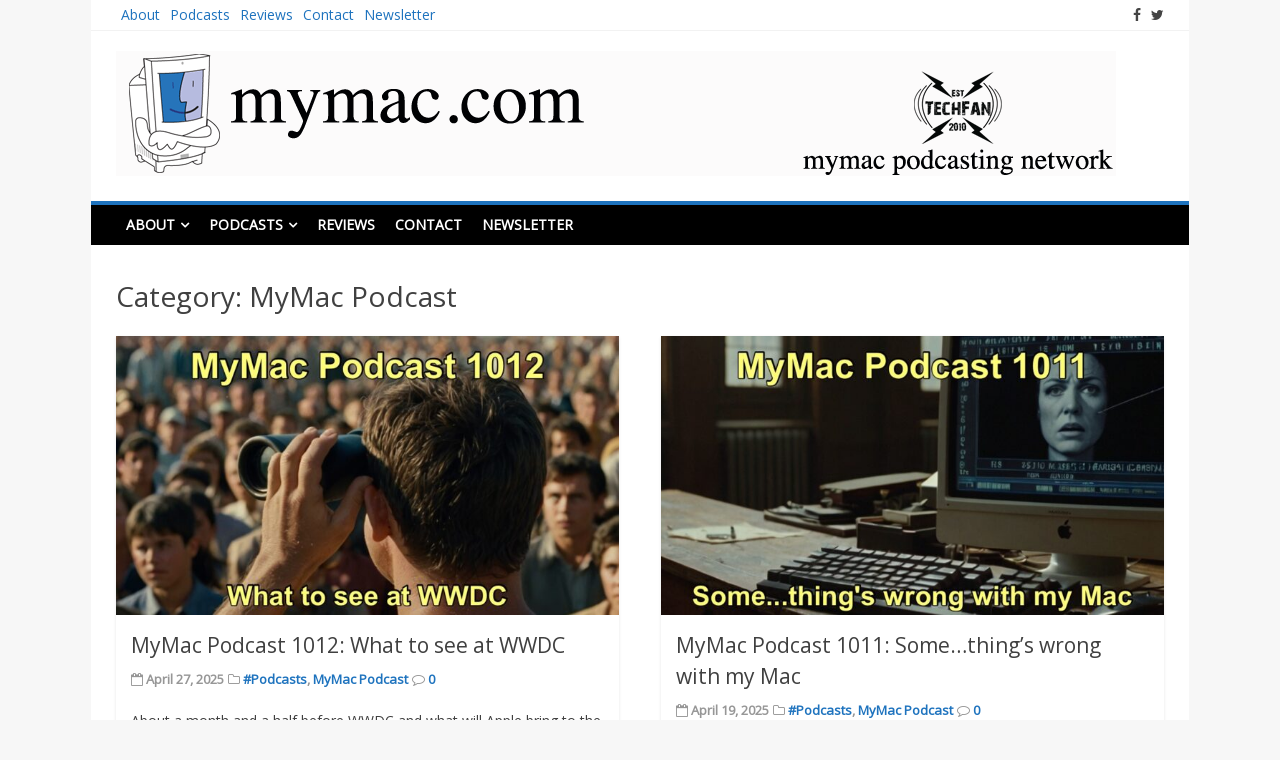

--- FILE ---
content_type: text/html; charset=UTF-8
request_url: https://www.mymac.com/category/mymac-podcast/
body_size: 16000
content:
<!DOCTYPE html>
<html lang="en-US">
<head>
<meta charset="UTF-8">
<meta name="viewport" content="width=device-width, initial-scale=1">
<link rel="profile" href="http://gmpg.org/xfn/11">
<link rel="pingback" href="https://www.mymac.com/xmlrpc.php">

<meta name='robots' content='index, follow, max-image-preview:large, max-snippet:-1, max-video-preview:-1' />

	<!-- This site is optimized with the Yoast SEO plugin v26.5 - https://yoast.com/wordpress/plugins/seo/ -->
	<title>MyMac Podcast Archives - MyMac.com</title>
	<link rel="canonical" href="https://www.mymac.com/category/mymac-podcast/" />
	<link rel="next" href="https://www.mymac.com/category/mymac-podcast/page/2/" />
	<meta property="og:locale" content="en_US" />
	<meta property="og:type" content="article" />
	<meta property="og:title" content="MyMac Podcast Archives - MyMac.com" />
	<meta property="og:url" content="https://www.mymac.com/category/mymac-podcast/" />
	<meta property="og:site_name" content="MyMac.com" />
	<meta name="twitter:card" content="summary_large_image" />
	<script type="application/ld+json" class="yoast-schema-graph">{"@context":"https://schema.org","@graph":[{"@type":"CollectionPage","@id":"https://www.mymac.com/category/mymac-podcast/","url":"https://www.mymac.com/category/mymac-podcast/","name":"MyMac Podcast Archives - MyMac.com","isPartOf":{"@id":"https://www.mymac.com/#website"},"primaryImageOfPage":{"@id":"https://www.mymac.com/category/mymac-podcast/#primaryimage"},"image":{"@id":"https://www.mymac.com/category/mymac-podcast/#primaryimage"},"thumbnailUrl":"https://www.mymac.com/wp-content/uploads/2025/04/mymac1012.jpeg","breadcrumb":{"@id":"https://www.mymac.com/category/mymac-podcast/#breadcrumb"},"inLanguage":"en-US"},{"@type":"ImageObject","inLanguage":"en-US","@id":"https://www.mymac.com/category/mymac-podcast/#primaryimage","url":"https://www.mymac.com/wp-content/uploads/2025/04/mymac1012.jpeg","contentUrl":"https://www.mymac.com/wp-content/uploads/2025/04/mymac1012.jpeg","width":1024,"height":576},{"@type":"BreadcrumbList","@id":"https://www.mymac.com/category/mymac-podcast/#breadcrumb","itemListElement":[{"@type":"ListItem","position":1,"name":"Home","item":"https://www.mymac.com/"},{"@type":"ListItem","position":2,"name":"MyMac Podcast"}]},{"@type":"WebSite","@id":"https://www.mymac.com/#website","url":"https://www.mymac.com/","name":"MyMac.com","description":"Publishing since 1995","potentialAction":[{"@type":"SearchAction","target":{"@type":"EntryPoint","urlTemplate":"https://www.mymac.com/?s={search_term_string}"},"query-input":{"@type":"PropertyValueSpecification","valueRequired":true,"valueName":"search_term_string"}}],"inLanguage":"en-US"}]}</script>
	<!-- / Yoast SEO plugin. -->


<link rel='dns-prefetch' href='//fonts.googleapis.com' />
<link rel="alternate" type="application/rss+xml" title="MyMac.com &raquo; Feed" href="https://www.mymac.com/feed/" />
<link rel="alternate" type="application/rss+xml" title="MyMac.com &raquo; Comments Feed" href="https://www.mymac.com/comments/feed/" />
<link rel="alternate" type="application/rss+xml" title="MyMac.com &raquo; MyMac Podcast Category Feed" href="https://www.mymac.com/category/mymac-podcast/feed/" />
<style id='wp-img-auto-sizes-contain-inline-css' type='text/css'>
img:is([sizes=auto i],[sizes^="auto," i]){contain-intrinsic-size:3000px 1500px}
/*# sourceURL=wp-img-auto-sizes-contain-inline-css */
</style>
<link rel='stylesheet' id='sgr-css' href='https://www.mymac.com/wp-content/plugins/simple-google-recaptcha/sgr.css?ver=1668779238' type='text/css' media='all' />
<link rel='stylesheet' id='formidable-css' href='https://www.mymac.com/wp-content/plugins/formidable/css/formidableforms.css?ver=1291847' type='text/css' media='all' />
<style id='wp-emoji-styles-inline-css' type='text/css'>

	img.wp-smiley, img.emoji {
		display: inline !important;
		border: none !important;
		box-shadow: none !important;
		height: 1em !important;
		width: 1em !important;
		margin: 0 0.07em !important;
		vertical-align: -0.1em !important;
		background: none !important;
		padding: 0 !important;
	}
/*# sourceURL=wp-emoji-styles-inline-css */
</style>
<style id='wp-block-library-inline-css' type='text/css'>
:root{--wp-block-synced-color:#7a00df;--wp-block-synced-color--rgb:122,0,223;--wp-bound-block-color:var(--wp-block-synced-color);--wp-editor-canvas-background:#ddd;--wp-admin-theme-color:#007cba;--wp-admin-theme-color--rgb:0,124,186;--wp-admin-theme-color-darker-10:#006ba1;--wp-admin-theme-color-darker-10--rgb:0,107,160.5;--wp-admin-theme-color-darker-20:#005a87;--wp-admin-theme-color-darker-20--rgb:0,90,135;--wp-admin-border-width-focus:2px}@media (min-resolution:192dpi){:root{--wp-admin-border-width-focus:1.5px}}.wp-element-button{cursor:pointer}:root .has-very-light-gray-background-color{background-color:#eee}:root .has-very-dark-gray-background-color{background-color:#313131}:root .has-very-light-gray-color{color:#eee}:root .has-very-dark-gray-color{color:#313131}:root .has-vivid-green-cyan-to-vivid-cyan-blue-gradient-background{background:linear-gradient(135deg,#00d084,#0693e3)}:root .has-purple-crush-gradient-background{background:linear-gradient(135deg,#34e2e4,#4721fb 50%,#ab1dfe)}:root .has-hazy-dawn-gradient-background{background:linear-gradient(135deg,#faaca8,#dad0ec)}:root .has-subdued-olive-gradient-background{background:linear-gradient(135deg,#fafae1,#67a671)}:root .has-atomic-cream-gradient-background{background:linear-gradient(135deg,#fdd79a,#004a59)}:root .has-nightshade-gradient-background{background:linear-gradient(135deg,#330968,#31cdcf)}:root .has-midnight-gradient-background{background:linear-gradient(135deg,#020381,#2874fc)}:root{--wp--preset--font-size--normal:16px;--wp--preset--font-size--huge:42px}.has-regular-font-size{font-size:1em}.has-larger-font-size{font-size:2.625em}.has-normal-font-size{font-size:var(--wp--preset--font-size--normal)}.has-huge-font-size{font-size:var(--wp--preset--font-size--huge)}.has-text-align-center{text-align:center}.has-text-align-left{text-align:left}.has-text-align-right{text-align:right}.has-fit-text{white-space:nowrap!important}#end-resizable-editor-section{display:none}.aligncenter{clear:both}.items-justified-left{justify-content:flex-start}.items-justified-center{justify-content:center}.items-justified-right{justify-content:flex-end}.items-justified-space-between{justify-content:space-between}.screen-reader-text{border:0;clip-path:inset(50%);height:1px;margin:-1px;overflow:hidden;padding:0;position:absolute;width:1px;word-wrap:normal!important}.screen-reader-text:focus{background-color:#ddd;clip-path:none;color:#444;display:block;font-size:1em;height:auto;left:5px;line-height:normal;padding:15px 23px 14px;text-decoration:none;top:5px;width:auto;z-index:100000}html :where(.has-border-color){border-style:solid}html :where([style*=border-top-color]){border-top-style:solid}html :where([style*=border-right-color]){border-right-style:solid}html :where([style*=border-bottom-color]){border-bottom-style:solid}html :where([style*=border-left-color]){border-left-style:solid}html :where([style*=border-width]){border-style:solid}html :where([style*=border-top-width]){border-top-style:solid}html :where([style*=border-right-width]){border-right-style:solid}html :where([style*=border-bottom-width]){border-bottom-style:solid}html :where([style*=border-left-width]){border-left-style:solid}html :where(img[class*=wp-image-]){height:auto;max-width:100%}:where(figure){margin:0 0 1em}html :where(.is-position-sticky){--wp-admin--admin-bar--position-offset:var(--wp-admin--admin-bar--height,0px)}@media screen and (max-width:600px){html :where(.is-position-sticky){--wp-admin--admin-bar--position-offset:0px}}

/*# sourceURL=wp-block-library-inline-css */
</style><style id='wp-block-paragraph-inline-css' type='text/css'>
.is-small-text{font-size:.875em}.is-regular-text{font-size:1em}.is-large-text{font-size:2.25em}.is-larger-text{font-size:3em}.has-drop-cap:not(:focus):first-letter{float:left;font-size:8.4em;font-style:normal;font-weight:100;line-height:.68;margin:.05em .1em 0 0;text-transform:uppercase}body.rtl .has-drop-cap:not(:focus):first-letter{float:none;margin-left:.1em}p.has-drop-cap.has-background{overflow:hidden}:root :where(p.has-background){padding:1.25em 2.375em}:where(p.has-text-color:not(.has-link-color)) a{color:inherit}p.has-text-align-left[style*="writing-mode:vertical-lr"],p.has-text-align-right[style*="writing-mode:vertical-rl"]{rotate:180deg}
/*# sourceURL=https://www.mymac.com/wp-includes/blocks/paragraph/style.min.css */
</style>
<style id='global-styles-inline-css' type='text/css'>
:root{--wp--preset--aspect-ratio--square: 1;--wp--preset--aspect-ratio--4-3: 4/3;--wp--preset--aspect-ratio--3-4: 3/4;--wp--preset--aspect-ratio--3-2: 3/2;--wp--preset--aspect-ratio--2-3: 2/3;--wp--preset--aspect-ratio--16-9: 16/9;--wp--preset--aspect-ratio--9-16: 9/16;--wp--preset--color--black: #000000;--wp--preset--color--cyan-bluish-gray: #abb8c3;--wp--preset--color--white: #ffffff;--wp--preset--color--pale-pink: #f78da7;--wp--preset--color--vivid-red: #cf2e2e;--wp--preset--color--luminous-vivid-orange: #ff6900;--wp--preset--color--luminous-vivid-amber: #fcb900;--wp--preset--color--light-green-cyan: #7bdcb5;--wp--preset--color--vivid-green-cyan: #00d084;--wp--preset--color--pale-cyan-blue: #8ed1fc;--wp--preset--color--vivid-cyan-blue: #0693e3;--wp--preset--color--vivid-purple: #9b51e0;--wp--preset--gradient--vivid-cyan-blue-to-vivid-purple: linear-gradient(135deg,rgb(6,147,227) 0%,rgb(155,81,224) 100%);--wp--preset--gradient--light-green-cyan-to-vivid-green-cyan: linear-gradient(135deg,rgb(122,220,180) 0%,rgb(0,208,130) 100%);--wp--preset--gradient--luminous-vivid-amber-to-luminous-vivid-orange: linear-gradient(135deg,rgb(252,185,0) 0%,rgb(255,105,0) 100%);--wp--preset--gradient--luminous-vivid-orange-to-vivid-red: linear-gradient(135deg,rgb(255,105,0) 0%,rgb(207,46,46) 100%);--wp--preset--gradient--very-light-gray-to-cyan-bluish-gray: linear-gradient(135deg,rgb(238,238,238) 0%,rgb(169,184,195) 100%);--wp--preset--gradient--cool-to-warm-spectrum: linear-gradient(135deg,rgb(74,234,220) 0%,rgb(151,120,209) 20%,rgb(207,42,186) 40%,rgb(238,44,130) 60%,rgb(251,105,98) 80%,rgb(254,248,76) 100%);--wp--preset--gradient--blush-light-purple: linear-gradient(135deg,rgb(255,206,236) 0%,rgb(152,150,240) 100%);--wp--preset--gradient--blush-bordeaux: linear-gradient(135deg,rgb(254,205,165) 0%,rgb(254,45,45) 50%,rgb(107,0,62) 100%);--wp--preset--gradient--luminous-dusk: linear-gradient(135deg,rgb(255,203,112) 0%,rgb(199,81,192) 50%,rgb(65,88,208) 100%);--wp--preset--gradient--pale-ocean: linear-gradient(135deg,rgb(255,245,203) 0%,rgb(182,227,212) 50%,rgb(51,167,181) 100%);--wp--preset--gradient--electric-grass: linear-gradient(135deg,rgb(202,248,128) 0%,rgb(113,206,126) 100%);--wp--preset--gradient--midnight: linear-gradient(135deg,rgb(2,3,129) 0%,rgb(40,116,252) 100%);--wp--preset--font-size--small: 13px;--wp--preset--font-size--medium: 20px;--wp--preset--font-size--large: 36px;--wp--preset--font-size--x-large: 42px;--wp--preset--spacing--20: 0.44rem;--wp--preset--spacing--30: 0.67rem;--wp--preset--spacing--40: 1rem;--wp--preset--spacing--50: 1.5rem;--wp--preset--spacing--60: 2.25rem;--wp--preset--spacing--70: 3.38rem;--wp--preset--spacing--80: 5.06rem;--wp--preset--shadow--natural: 6px 6px 9px rgba(0, 0, 0, 0.2);--wp--preset--shadow--deep: 12px 12px 50px rgba(0, 0, 0, 0.4);--wp--preset--shadow--sharp: 6px 6px 0px rgba(0, 0, 0, 0.2);--wp--preset--shadow--outlined: 6px 6px 0px -3px rgb(255, 255, 255), 6px 6px rgb(0, 0, 0);--wp--preset--shadow--crisp: 6px 6px 0px rgb(0, 0, 0);}:where(.is-layout-flex){gap: 0.5em;}:where(.is-layout-grid){gap: 0.5em;}body .is-layout-flex{display: flex;}.is-layout-flex{flex-wrap: wrap;align-items: center;}.is-layout-flex > :is(*, div){margin: 0;}body .is-layout-grid{display: grid;}.is-layout-grid > :is(*, div){margin: 0;}:where(.wp-block-columns.is-layout-flex){gap: 2em;}:where(.wp-block-columns.is-layout-grid){gap: 2em;}:where(.wp-block-post-template.is-layout-flex){gap: 1.25em;}:where(.wp-block-post-template.is-layout-grid){gap: 1.25em;}.has-black-color{color: var(--wp--preset--color--black) !important;}.has-cyan-bluish-gray-color{color: var(--wp--preset--color--cyan-bluish-gray) !important;}.has-white-color{color: var(--wp--preset--color--white) !important;}.has-pale-pink-color{color: var(--wp--preset--color--pale-pink) !important;}.has-vivid-red-color{color: var(--wp--preset--color--vivid-red) !important;}.has-luminous-vivid-orange-color{color: var(--wp--preset--color--luminous-vivid-orange) !important;}.has-luminous-vivid-amber-color{color: var(--wp--preset--color--luminous-vivid-amber) !important;}.has-light-green-cyan-color{color: var(--wp--preset--color--light-green-cyan) !important;}.has-vivid-green-cyan-color{color: var(--wp--preset--color--vivid-green-cyan) !important;}.has-pale-cyan-blue-color{color: var(--wp--preset--color--pale-cyan-blue) !important;}.has-vivid-cyan-blue-color{color: var(--wp--preset--color--vivid-cyan-blue) !important;}.has-vivid-purple-color{color: var(--wp--preset--color--vivid-purple) !important;}.has-black-background-color{background-color: var(--wp--preset--color--black) !important;}.has-cyan-bluish-gray-background-color{background-color: var(--wp--preset--color--cyan-bluish-gray) !important;}.has-white-background-color{background-color: var(--wp--preset--color--white) !important;}.has-pale-pink-background-color{background-color: var(--wp--preset--color--pale-pink) !important;}.has-vivid-red-background-color{background-color: var(--wp--preset--color--vivid-red) !important;}.has-luminous-vivid-orange-background-color{background-color: var(--wp--preset--color--luminous-vivid-orange) !important;}.has-luminous-vivid-amber-background-color{background-color: var(--wp--preset--color--luminous-vivid-amber) !important;}.has-light-green-cyan-background-color{background-color: var(--wp--preset--color--light-green-cyan) !important;}.has-vivid-green-cyan-background-color{background-color: var(--wp--preset--color--vivid-green-cyan) !important;}.has-pale-cyan-blue-background-color{background-color: var(--wp--preset--color--pale-cyan-blue) !important;}.has-vivid-cyan-blue-background-color{background-color: var(--wp--preset--color--vivid-cyan-blue) !important;}.has-vivid-purple-background-color{background-color: var(--wp--preset--color--vivid-purple) !important;}.has-black-border-color{border-color: var(--wp--preset--color--black) !important;}.has-cyan-bluish-gray-border-color{border-color: var(--wp--preset--color--cyan-bluish-gray) !important;}.has-white-border-color{border-color: var(--wp--preset--color--white) !important;}.has-pale-pink-border-color{border-color: var(--wp--preset--color--pale-pink) !important;}.has-vivid-red-border-color{border-color: var(--wp--preset--color--vivid-red) !important;}.has-luminous-vivid-orange-border-color{border-color: var(--wp--preset--color--luminous-vivid-orange) !important;}.has-luminous-vivid-amber-border-color{border-color: var(--wp--preset--color--luminous-vivid-amber) !important;}.has-light-green-cyan-border-color{border-color: var(--wp--preset--color--light-green-cyan) !important;}.has-vivid-green-cyan-border-color{border-color: var(--wp--preset--color--vivid-green-cyan) !important;}.has-pale-cyan-blue-border-color{border-color: var(--wp--preset--color--pale-cyan-blue) !important;}.has-vivid-cyan-blue-border-color{border-color: var(--wp--preset--color--vivid-cyan-blue) !important;}.has-vivid-purple-border-color{border-color: var(--wp--preset--color--vivid-purple) !important;}.has-vivid-cyan-blue-to-vivid-purple-gradient-background{background: var(--wp--preset--gradient--vivid-cyan-blue-to-vivid-purple) !important;}.has-light-green-cyan-to-vivid-green-cyan-gradient-background{background: var(--wp--preset--gradient--light-green-cyan-to-vivid-green-cyan) !important;}.has-luminous-vivid-amber-to-luminous-vivid-orange-gradient-background{background: var(--wp--preset--gradient--luminous-vivid-amber-to-luminous-vivid-orange) !important;}.has-luminous-vivid-orange-to-vivid-red-gradient-background{background: var(--wp--preset--gradient--luminous-vivid-orange-to-vivid-red) !important;}.has-very-light-gray-to-cyan-bluish-gray-gradient-background{background: var(--wp--preset--gradient--very-light-gray-to-cyan-bluish-gray) !important;}.has-cool-to-warm-spectrum-gradient-background{background: var(--wp--preset--gradient--cool-to-warm-spectrum) !important;}.has-blush-light-purple-gradient-background{background: var(--wp--preset--gradient--blush-light-purple) !important;}.has-blush-bordeaux-gradient-background{background: var(--wp--preset--gradient--blush-bordeaux) !important;}.has-luminous-dusk-gradient-background{background: var(--wp--preset--gradient--luminous-dusk) !important;}.has-pale-ocean-gradient-background{background: var(--wp--preset--gradient--pale-ocean) !important;}.has-electric-grass-gradient-background{background: var(--wp--preset--gradient--electric-grass) !important;}.has-midnight-gradient-background{background: var(--wp--preset--gradient--midnight) !important;}.has-small-font-size{font-size: var(--wp--preset--font-size--small) !important;}.has-medium-font-size{font-size: var(--wp--preset--font-size--medium) !important;}.has-large-font-size{font-size: var(--wp--preset--font-size--large) !important;}.has-x-large-font-size{font-size: var(--wp--preset--font-size--x-large) !important;}
/*# sourceURL=global-styles-inline-css */
</style>

<style id='classic-theme-styles-inline-css' type='text/css'>
/*! This file is auto-generated */
.wp-block-button__link{color:#fff;background-color:#32373c;border-radius:9999px;box-shadow:none;text-decoration:none;padding:calc(.667em + 2px) calc(1.333em + 2px);font-size:1.125em}.wp-block-file__button{background:#32373c;color:#fff;text-decoration:none}
/*# sourceURL=/wp-includes/css/classic-themes.min.css */
</style>
<link rel='stylesheet' id='matata-style-css' href='https://www.mymac.com/wp-content/themes/matata/style.css?ver=6.9' type='text/css' media='all' />
<link rel='stylesheet' id='matata_google_fonts-css' href='//fonts.googleapis.com/css?family=Open+Sans&#038;ver=6.9' type='text/css' media='all' />
<link rel='stylesheet' id='matata-fontawesome-css' href='https://www.mymac.com/wp-content/themes/matata/fontawesome/css/font-awesome.css?ver=4.5.0' type='text/css' media='all' />
<script type="text/javascript" id="sgr-js-extra">
/* <![CDATA[ */
var sgr = {"sgr_site_key":"6LfmgBgjAAAAAFtl48PLafH3YuwlqmUgWitTbU9a"};
//# sourceURL=sgr-js-extra
/* ]]> */
</script>
<script type="text/javascript" src="https://www.mymac.com/wp-content/plugins/simple-google-recaptcha/sgr.js?ver=1668779238" id="sgr-js"></script>
<link rel="https://api.w.org/" href="https://www.mymac.com/wp-json/" /><link rel="alternate" title="JSON" type="application/json" href="https://www.mymac.com/wp-json/wp/v2/categories/8" /><link rel="EditURI" type="application/rsd+xml" title="RSD" href="https://www.mymac.com/xmlrpc.php?rsd" />
<meta name="generator" content="WordPress 6.9" />
<!-- MyMac.com Internal Styles --><style type="text/css">button,input[type="button"],input[type="reset"],input[type="submit"]{background: #1e73be;}
    #masthead nav{border-top: 4px solid #1e73be;}
    a{color: #1e73be;}
    .main-navigation li:hover > a,.main-navigation li.focus > a,.main-navigation .current_page_item > a,.main-navigation .current-menu-item > a,.main-navigation .current_page_ancestor > a,.main-navigation .current-menu-ancestor > a,.posts-navigation .nav-previous a,.posts-navigation .nav-next a,a.more-link,#comments .reply a {background-color: #1e73be;}
    .widget .widget-title{border-bottom: 4px solid #1e73be;}</style>
    <style type="text/css">.recentcomments a{display:inline !important;padding:0 !important;margin:0 !important;}</style>	<style type="text/css">
			.site-title,
		.site-description {
			position: absolute;
			clip: rect(1px, 1px, 1px, 1px);
		}
		</style>
	</head>

<body class="archive category category-mymac-podcast category-8 wp-theme-matata group-blog hfeed no-sidebar-full-width">
<div id="page" class="site">
	<a class="skip-link screen-reader-text" href="#content">Skip to content</a>

	<header id="masthead" class="site-header" role="banner">
		<div class="top-bar clear">
			<div class="top-menu">
				<div class="menu"><ul>
<li class="page_item page-item-10678 page_item_has_children"><a href="https://www.mymac.com/about/">About</a>
<ul class='children'>
	<li class="page_item page-item-7699"><a href="https://www.mymac.com/about/advertising/">Advertising</a></li>
</ul>
</li>
<li class="page_item page-item-7206 page_item_has_children"><a href="https://www.mymac.com/podcasts/">Podcasts</a>
<ul class='children'>
	<li class="page_item page-item-22033 page_item_has_children"><a href="https://www.mymac.com/podcasts/for-advertisers/">For Advertisers</a>
	<ul class='children'>
		<li class="page_item page-item-31690"><a href="https://www.mymac.com/podcasts/for-advertisers/pages/">Pages</a></li>
	</ul>
</li>
	<li class="page_item page-item-22035"><a href="https://www.mymac.com/podcasts/for-podcasters/">For Podcasters</a></li>
</ul>
</li>
<li class="page_item page-item-6"><a href="https://www.mymac.com/product-review/">Reviews</a></li>
<li class="page_item page-item-13278"><a href="https://www.mymac.com/contact-us/">Contact</a></li>
<li class="page_item page-item-20135"><a href="https://www.mymac.com/newsletter/">Newsletter</a></li>
</ul></div>
			</div>
			  <div class="social-icon">
    <ul>
      <li><a href="https://www.facebook.com/mymaconline/" target="_blank"><i class="fa fa-facebook"></i></a></li><li><a href="http://twitter.com/mymac" ><i class="fa fa-twitter"></i></a></li>    </ul>
  </div><!-- .social-links -->
  		</div>
		<div class="site-branding">

						<a href="https://www.mymac.com/" rel="home">
				<img src="https://www.mymac.com/wp-content/uploads/2018/08/toplogo.png" width="1000" height="125" alt="">
			</a>
			
			
							<p class="site-title"><a href="https://www.mymac.com/" rel="home">MyMac.com</a></p>
							<p class="site-description">Publishing since 1995</p>
					</div><!-- .site-branding -->

		<nav id="site-navigation" class="main-navigation" role="navigation">
			<button class="menu-toggle" aria-controls="primary-menu" aria-expanded="false"><i class="fa fa-list-ul fa-2x"></i></button>
			<div id="primary-menu" class="menu"><ul>
<li class="page_item page-item-10678 page_item_has_children"><a href="https://www.mymac.com/about/">About</a>
<ul class='children'>
	<li class="page_item page-item-7699"><a href="https://www.mymac.com/about/advertising/">Advertising</a></li>
</ul>
</li>
<li class="page_item page-item-7206 page_item_has_children"><a href="https://www.mymac.com/podcasts/">Podcasts</a>
<ul class='children'>
	<li class="page_item page-item-22033 page_item_has_children"><a href="https://www.mymac.com/podcasts/for-advertisers/">For Advertisers</a>
	<ul class='children'>
		<li class="page_item page-item-31690"><a href="https://www.mymac.com/podcasts/for-advertisers/pages/">Pages</a></li>
	</ul>
</li>
	<li class="page_item page-item-22035"><a href="https://www.mymac.com/podcasts/for-podcasters/">For Podcasters</a></li>
</ul>
</li>
<li class="page_item page-item-6"><a href="https://www.mymac.com/product-review/">Reviews</a></li>
<li class="page_item page-item-13278"><a href="https://www.mymac.com/contact-us/">Contact</a></li>
<li class="page_item page-item-20135"><a href="https://www.mymac.com/newsletter/">Newsletter</a></li>
</ul></div>
		</nav><!-- #site-navigation -->
	</header><!-- #masthead -->

	<div id="content" class="site-content">

	<div id="primary" class="content-area">
		<main id="main" class="site-main" role="main">

		
			<header class="page-header">
				<h1 class="page-title">Category: <span>MyMac Podcast</span></h1>			</header><!-- .page-header -->

			
<article id="post-33247" class="matata-magazine post-33247 post type-post status-publish format-standard has-post-thumbnail hentry category-podcasts category-mymac-podcast">

		<a href="https://www.mymac.com/mymac-podcast-1012-what-to-see-at-wwdc/" title="MyMac Podcast 1012: What to see at WWDC"><img width="702" height="390" src="https://www.mymac.com/wp-content/uploads/2025/04/mymac1012-702x390.jpeg" class="attachment-matata-featured size-matata-featured wp-post-image" alt="" decoding="async" fetchpriority="high" /></a>
	
	<header class="entry-header">
		<h2 class="entry-title"><a href="https://www.mymac.com/mymac-podcast-1012-what-to-see-at-wwdc/" rel="bookmark">MyMac Podcast 1012: What to see at WWDC</a></h2>		<div class="entry-meta">
			<span class="posted-on"><i class="fa fa-calendar-o"></i> <time class="entry-date published" datetime="2025-04-27T18:37:54-04:00">April 27, 2025</time><time class="updated" datetime="2025-04-27T18:37:56-04:00">April 27, 2025</time></span> <span class="cat-links"><i class="fa fa-folder-o"></i> <a href="https://www.mymac.com/category/podcasts/" rel="category tag">#Podcasts</a>, <a href="https://www.mymac.com/category/mymac-podcast/" rel="category tag">MyMac Podcast</a></span> <span class="comments-link"><i class="fa fa-comment-o"></i> <a href="https://www.mymac.com/mymac-podcast-1012-what-to-see-at-wwdc/#respond">0</a></span>		</div><!-- .entry-meta -->
			</header><!-- .entry-header -->

	<div class="entry-content">
		<p>About a month and a half before WWDC and what will Apple bring to the table? Naturally Apple isn’t saying anything, but that hasn’t</p>
		<a href="https://www.mymac.com/mymac-podcast-1012-what-to-see-at-wwdc/" class="more-link" >Read More</a>
	</div><!-- .entry-content -->

</article><!-- #post-## -->

<article id="post-33239" class="matata-magazine post-33239 post type-post status-publish format-standard has-post-thumbnail hentry category-podcasts category-mymac-podcast">

		<a href="https://www.mymac.com/mymac-podcast-1011-some-things-wrong-with-my-mac/" title="MyMac Podcast 1011: Some&#8230;thing&#8217;s wrong with my Mac"><img width="702" height="390" src="https://www.mymac.com/wp-content/uploads/2025/04/mymac1011-702x390.jpeg" class="attachment-matata-featured size-matata-featured wp-post-image" alt="" decoding="async" /></a>
	
	<header class="entry-header">
		<h2 class="entry-title"><a href="https://www.mymac.com/mymac-podcast-1011-some-things-wrong-with-my-mac/" rel="bookmark">MyMac Podcast 1011: Some&#8230;thing&#8217;s wrong with my Mac</a></h2>		<div class="entry-meta">
			<span class="posted-on"><i class="fa fa-calendar-o"></i> <time class="entry-date published" datetime="2025-04-19T20:02:53-04:00">April 19, 2025</time><time class="updated" datetime="2025-04-19T20:02:54-04:00">April 19, 2025</time></span> <span class="cat-links"><i class="fa fa-folder-o"></i> <a href="https://www.mymac.com/category/podcasts/" rel="category tag">#Podcasts</a>, <a href="https://www.mymac.com/category/mymac-podcast/" rel="category tag">MyMac Podcast</a></span> <span class="comments-link"><i class="fa fa-comment-o"></i> <a href="https://www.mymac.com/mymac-podcast-1011-some-things-wrong-with-my-mac/#respond">0</a></span>		</div><!-- .entry-meta -->
			</header><!-- .entry-header -->

	<div class="entry-content">
		<p>What is with these breaks the GMen keep taking? It’s like they’ve gotten old or something. Also, while we would all LOVE to brag</p>
		<a href="https://www.mymac.com/mymac-podcast-1011-some-things-wrong-with-my-mac/" class="more-link" >Read More</a>
	</div><!-- .entry-content -->

</article><!-- #post-## -->

<article id="post-33204" class="matata-magazine post-33204 post type-post status-publish format-standard has-post-thumbnail hentry category-podcasts category-mymac-podcast">

		<a href="https://www.mymac.com/mymac-podcast-1010-macparrot-rides-again-sort-of/" title="MyMac Podcast 1010: MacParrot rides again&#8230;sort of"><img width="702" height="390" src="https://www.mymac.com/wp-content/uploads/2025/04/mymac1010-702x390.jpeg" class="attachment-matata-featured size-matata-featured wp-post-image" alt="" decoding="async" /></a>
	
	<header class="entry-header">
		<h2 class="entry-title"><a href="https://www.mymac.com/mymac-podcast-1010-macparrot-rides-again-sort-of/" rel="bookmark">MyMac Podcast 1010: MacParrot rides again&#8230;sort of</a></h2>		<div class="entry-meta">
			<span class="posted-on"><i class="fa fa-calendar-o"></i> <time class="entry-date published" datetime="2025-04-06T12:03:14-04:00">April 6, 2025</time><time class="updated" datetime="2025-04-06T12:03:15-04:00">April 6, 2025</time></span> <span class="cat-links"><i class="fa fa-folder-o"></i> <a href="https://www.mymac.com/category/podcasts/" rel="category tag">#Podcasts</a>, <a href="https://www.mymac.com/category/mymac-podcast/" rel="category tag">MyMac Podcast</a></span> <span class="comments-link"><i class="fa fa-comment-o"></i> <a href="https://www.mymac.com/mymac-podcast-1010-macparrot-rides-again-sort-of/#respond">0</a></span>		</div><!-- .entry-meta -->
			</header><!-- .entry-header -->

	<div class="entry-content">
		<p>A long time ago, Guy made an iWeb site called MacParrot.com. He got the domain name and custom built it, not just from the</p>
		<a href="https://www.mymac.com/mymac-podcast-1010-macparrot-rides-again-sort-of/" class="more-link" >Read More</a>
	</div><!-- .entry-content -->

</article><!-- #post-## -->

<article id="post-33189" class="matata-magazine post-33189 post type-post status-publish format-standard has-post-thumbnail hentry category-podcasts category-mymac-podcast">

		<a href="https://www.mymac.com/mymac-podcast-1009-folded-reality/" title="MyMac Podcast 1009: Folded Reality"><img width="702" height="390" src="https://www.mymac.com/wp-content/uploads/2025/03/mymac1009-702x390.jpeg" class="attachment-matata-featured size-matata-featured wp-post-image" alt="" decoding="async" loading="lazy" /></a>
	
	<header class="entry-header">
		<h2 class="entry-title"><a href="https://www.mymac.com/mymac-podcast-1009-folded-reality/" rel="bookmark">MyMac Podcast 1009: Folded Reality</a></h2>		<div class="entry-meta">
			<span class="posted-on"><i class="fa fa-calendar-o"></i> <time class="entry-date published" datetime="2025-03-30T19:56:22-04:00">March 30, 2025</time><time class="updated" datetime="2025-03-30T19:56:24-04:00">March 30, 2025</time></span> <span class="cat-links"><i class="fa fa-folder-o"></i> <a href="https://www.mymac.com/category/podcasts/" rel="category tag">#Podcasts</a>, <a href="https://www.mymac.com/category/mymac-podcast/" rel="category tag">MyMac Podcast</a></span> <span class="comments-link"><i class="fa fa-comment-o"></i> <a href="https://www.mymac.com/mymac-podcast-1009-folded-reality/#respond">0</a></span>		</div><!-- .entry-meta -->
			</header><!-- .entry-header -->

	<div class="entry-content">
		<p>We have made fun of folded phones ever since they came out. Super expensive and not long after purchase, a visible seam would appear</p>
		<a href="https://www.mymac.com/mymac-podcast-1009-folded-reality/" class="more-link" >Read More</a>
	</div><!-- .entry-content -->

</article><!-- #post-## -->

<article id="post-33181" class="matata-magazine post-33181 post type-post status-publish format-standard has-post-thumbnail hentry category-podcasts category-mymac-podcast">

		<a href="https://www.mymac.com/mymac-podcast-1008-lets-change-stuff/" title="MyMac Podcast 1008: Let&#8217;s Change Stuff"><img width="702" height="390" src="https://www.mymac.com/wp-content/uploads/2025/03/mymac1008-702x390.jpeg" class="attachment-matata-featured size-matata-featured wp-post-image" alt="" decoding="async" loading="lazy" /></a>
	
	<header class="entry-header">
		<h2 class="entry-title"><a href="https://www.mymac.com/mymac-podcast-1008-lets-change-stuff/" rel="bookmark">MyMac Podcast 1008: Let&#8217;s Change Stuff</a></h2>		<div class="entry-meta">
			<span class="posted-on"><i class="fa fa-calendar-o"></i> <time class="entry-date published" datetime="2025-03-23T20:06:10-04:00">March 23, 2025</time><time class="updated" datetime="2025-03-23T20:15:58-04:00">March 23, 2025</time></span> <span class="cat-links"><i class="fa fa-folder-o"></i> <a href="https://www.mymac.com/category/podcasts/" rel="category tag">#Podcasts</a>, <a href="https://www.mymac.com/category/mymac-podcast/" rel="category tag">MyMac Podcast</a></span> <span class="comments-link"><i class="fa fa-comment-o"></i> <a href="https://www.mymac.com/mymac-podcast-1008-lets-change-stuff/#respond">0</a></span>		</div><!-- .entry-meta -->
			</header><!-- .entry-header -->

	<div class="entry-content">
		<p>Coming up in macOS 16, BIG changes are coming to the eutectics of the macOS. Based on past BIG changes, what do we think the changes will be and could we come up with something better?</p>
		<a href="https://www.mymac.com/mymac-podcast-1008-lets-change-stuff/" class="more-link" >Read More</a>
	</div><!-- .entry-content -->

</article><!-- #post-## -->

<article id="post-33040" class="matata-magazine post-33040 post type-post status-publish format-standard has-post-thumbnail hentry category-podcasts category-mymac-podcast">

		<a href="https://www.mymac.com/mymac-podcast-1007-what-the-heck-apple/" title="MyMac Podcast 1007: What the heck Apple?"><img width="702" height="390" src="https://www.mymac.com/wp-content/uploads/2025/03/mymac1007-702x390.jpeg" class="attachment-matata-featured size-matata-featured wp-post-image" alt="" decoding="async" loading="lazy" /></a>
	
	<header class="entry-header">
		<h2 class="entry-title"><a href="https://www.mymac.com/mymac-podcast-1007-what-the-heck-apple/" rel="bookmark">MyMac Podcast 1007: What the heck Apple?</a></h2>		<div class="entry-meta">
			<span class="posted-on"><i class="fa fa-calendar-o"></i> <time class="entry-date published" datetime="2025-03-09T20:23:41-04:00">March 9, 2025</time><time class="updated" datetime="2025-03-09T20:31:50-04:00">March 9, 2025</time></span> <span class="cat-links"><i class="fa fa-folder-o"></i> <a href="https://www.mymac.com/category/podcasts/" rel="category tag">#Podcasts</a>, <a href="https://www.mymac.com/category/mymac-podcast/" rel="category tag">MyMac Podcast</a></span> <span class="comments-link"><i class="fa fa-comment-o"></i> <a href="https://www.mymac.com/mymac-podcast-1007-what-the-heck-apple/#respond">0</a></span>		</div><!-- .entry-meta -->
			</header><!-- .entry-header -->

	<div class="entry-content">
		<p>With Gaz away riding snowshoes or something in Spain, Guy talked the multi-talented Jeff Gamet to join him. THIS was a podcast that went all over the place and was really fun to do.</p>
		<a href="https://www.mymac.com/mymac-podcast-1007-what-the-heck-apple/" class="more-link" >Read More</a>
	</div><!-- .entry-content -->

</article><!-- #post-## -->

<article id="post-32699" class="matata-magazine post-32699 post type-post status-publish format-standard has-post-thumbnail hentry category-podcasts category-mymac-podcast">

		<a href="https://www.mymac.com/mymac-podcast-1006-much-ado-about-nothing/" title="MyMac Podcast 1006: Much ado about nothing"><img width="702" height="390" src="https://www.mymac.com/wp-content/uploads/2025/02/mymac1006-702x390.jpeg" class="attachment-matata-featured size-matata-featured wp-post-image" alt="" decoding="async" loading="lazy" /></a>
	
	<header class="entry-header">
		<h2 class="entry-title"><a href="https://www.mymac.com/mymac-podcast-1006-much-ado-about-nothing/" rel="bookmark">MyMac Podcast 1006: Much ado about nothing</a></h2>		<div class="entry-meta">
			<span class="posted-on"><i class="fa fa-calendar-o"></i> <time class="entry-date published" datetime="2025-02-24T04:49:56-05:00">February 24, 2025</time><time class="updated" datetime="2025-02-24T04:49:58-05:00">February 24, 2025</time></span> <span class="cat-links"><i class="fa fa-folder-o"></i> <a href="https://www.mymac.com/category/podcasts/" rel="category tag">#Podcasts</a>, <a href="https://www.mymac.com/category/mymac-podcast/" rel="category tag">MyMac Podcast</a></span> <span class="comments-link"><i class="fa fa-comment-o"></i> <a href="https://www.mymac.com/mymac-podcast-1006-much-ado-about-nothing/#respond">0</a></span>		</div><!-- .entry-meta -->
			</header><!-- .entry-header -->

	<div class="entry-content">
		<p>Isn’t anticipation wonderful? You get yourself all revved up for some new thing or place to go and once you’re there it’s a bit of a let down. It’s how I feel about the non-event event Apple had on February 19th when they released the iPhone 16e. I sat there thinking, “and? And? AND?” But alas, there was no and.</p>
		<a href="https://www.mymac.com/mymac-podcast-1006-much-ado-about-nothing/" class="more-link" >Read More</a>
	</div><!-- .entry-content -->

</article><!-- #post-## -->

<article id="post-32574" class="matata-magazine post-32574 post type-post status-publish format-standard has-post-thumbnail hentry category-podcasts category-mymac-podcast">

		<a href="https://www.mymac.com/mymac-podcast-1005-well-who-saw-that-coming/" title="MyMac Podcast 1005: Well who saw THAT coming?"><img width="702" height="390" src="https://www.mymac.com/wp-content/uploads/2025/02/mymac1005-702x390.jpeg" class="attachment-matata-featured size-matata-featured wp-post-image" alt="" decoding="async" loading="lazy" /></a>
	
	<header class="entry-header">
		<h2 class="entry-title"><a href="https://www.mymac.com/mymac-podcast-1005-well-who-saw-that-coming/" rel="bookmark">MyMac Podcast 1005: Well who saw THAT coming?</a></h2>		<div class="entry-meta">
			<span class="posted-on"><i class="fa fa-calendar-o"></i> <time class="entry-date published" datetime="2025-02-17T18:44:03-05:00">February 17, 2025</time><time class="updated" datetime="2025-02-17T18:44:05-05:00">February 17, 2025</time></span> <span class="cat-links"><i class="fa fa-folder-o"></i> <a href="https://www.mymac.com/category/podcasts/" rel="category tag">#Podcasts</a>, <a href="https://www.mymac.com/category/mymac-podcast/" rel="category tag">MyMac Podcast</a></span> <span class="comments-link"><i class="fa fa-comment-o"></i> <a href="https://www.mymac.com/mymac-podcast-1005-well-who-saw-that-coming/#respond">0</a></span>		</div><!-- .entry-meta -->
			</header><!-- .entry-header -->

	<div class="entry-content">
		<p>Apple is unveiling a new member of the family on February 19th that has a lot of people buzzing with excitement. I’m not one</p>
		<a href="https://www.mymac.com/mymac-podcast-1005-well-who-saw-that-coming/" class="more-link" >Read More</a>
	</div><!-- .entry-content -->

</article><!-- #post-## -->

<article id="post-32037" class="matata-magazine post-32037 post type-post status-publish format-standard has-post-thumbnail hentry category-podcasts category-mymac-podcast">

		<a href="https://www.mymac.com/mymac-podcast-1003-who-cares/" title="MyMac Podcast 1003: Who Cares?"><img width="702" height="390" src="https://www.mymac.com/wp-content/uploads/2025/01/mymac1003-702x390.jpeg" class="attachment-matata-featured size-matata-featured wp-post-image" alt="" decoding="async" loading="lazy" /></a>
	
	<header class="entry-header">
		<h2 class="entry-title"><a href="https://www.mymac.com/mymac-podcast-1003-who-cares/" rel="bookmark">MyMac Podcast 1003: Who Cares?</a></h2>		<div class="entry-meta">
			<span class="posted-on"><i class="fa fa-calendar-o"></i> <time class="entry-date published" datetime="2025-01-27T05:37:05-05:00">January 27, 2025</time><time class="updated" datetime="2025-01-27T05:37:09-05:00">January 27, 2025</time></span> <span class="cat-links"><i class="fa fa-folder-o"></i> <a href="https://www.mymac.com/category/podcasts/" rel="category tag">#Podcasts</a>, <a href="https://www.mymac.com/category/mymac-podcast/" rel="category tag">MyMac Podcast</a></span> <span class="comments-link"><i class="fa fa-comment-o"></i> <a href="https://www.mymac.com/mymac-podcast-1003-who-cares/#respond">0</a></span>		</div><!-- .entry-meta -->
			</header><!-- .entry-header -->

	<div class="entry-content">
		<p>This week Guy has swanned off somewhere and can’t be bothered to come and do a show, so we have a welcome guest on</p>
		<a href="https://www.mymac.com/mymac-podcast-1003-who-cares/" class="more-link" >Read More</a>
	</div><!-- .entry-content -->

</article><!-- #post-## -->

<article id="post-32029" class="matata-magazine post-32029 post type-post status-publish format-standard has-post-thumbnail hentry category-podcasts category-mymac-podcast">

		<a href="https://www.mymac.com/mymac-podcast-1002-a-bad-honey-do-list/" title="MyMac Podcast 1002: A Bad Honey-do list"><img width="702" height="390" src="https://www.mymac.com/wp-content/uploads/2025/01/mymac1002-702x390.jpeg" class="attachment-matata-featured size-matata-featured wp-post-image" alt="" decoding="async" loading="lazy" /></a>
	
	<header class="entry-header">
		<h2 class="entry-title"><a href="https://www.mymac.com/mymac-podcast-1002-a-bad-honey-do-list/" rel="bookmark">MyMac Podcast 1002: A Bad Honey-do list</a></h2>		<div class="entry-meta">
			<span class="posted-on"><i class="fa fa-calendar-o"></i> <time class="entry-date published" datetime="2025-01-20T18:38:40-05:00">January 20, 2025</time><time class="updated" datetime="2025-01-20T18:38:41-05:00">January 20, 2025</time></span> <span class="cat-links"><i class="fa fa-folder-o"></i> <a href="https://www.mymac.com/category/podcasts/" rel="category tag">#Podcasts</a>, <a href="https://www.mymac.com/category/mymac-podcast/" rel="category tag">MyMac Podcast</a></span> <span class="comments-link"><i class="fa fa-comment-o"></i> <a href="https://www.mymac.com/mymac-podcast-1002-a-bad-honey-do-list/#respond">0</a></span>		</div><!-- .entry-meta -->
			</header><!-- .entry-header -->

	<div class="entry-content">
		<p>Everyone loves to save money and the promise of the browser extension ‘Honey’ was to get you the best price and discounts on stuff</p>
		<a href="https://www.mymac.com/mymac-podcast-1002-a-bad-honey-do-list/" class="more-link" >Read More</a>
	</div><!-- .entry-content -->

</article><!-- #post-## -->

<article id="post-32023" class="matata-magazine post-32023 post type-post status-publish format-standard has-post-thumbnail hentry category-podcasts category-mymac-podcast">

		<a href="https://www.mymac.com/mymac-podcast-1001-an-issue-of-hosts/" title="MyMac Podcast 1001: An issue of Hosts"><img width="702" height="390" src="https://www.mymac.com/wp-content/uploads/2025/01/mymac1001-702x390.jpeg" class="attachment-matata-featured size-matata-featured wp-post-image" alt="" decoding="async" loading="lazy" /></a>
	
	<header class="entry-header">
		<h2 class="entry-title"><a href="https://www.mymac.com/mymac-podcast-1001-an-issue-of-hosts/" rel="bookmark">MyMac Podcast 1001: An issue of Hosts</a></h2>		<div class="entry-meta">
			<span class="posted-on"><i class="fa fa-calendar-o"></i> <time class="entry-date published" datetime="2025-01-12T21:10:40-05:00">January 12, 2025</time><time class="updated" datetime="2025-01-12T21:10:42-05:00">January 12, 2025</time></span> <span class="cat-links"><i class="fa fa-folder-o"></i> <a href="https://www.mymac.com/category/podcasts/" rel="category tag">#Podcasts</a>, <a href="https://www.mymac.com/category/mymac-podcast/" rel="category tag">MyMac Podcast</a></span> <span class="comments-link"><i class="fa fa-comment-o"></i> <a href="https://www.mymac.com/mymac-podcast-1001-an-issue-of-hosts/#respond">0</a></span>		</div><!-- .entry-meta -->
			</header><!-- .entry-header -->

	<div class="entry-content">
		<p>Sort of a second part of the MyMac Podcast show 1000 celebration as I interviewed 3 other people instrumental in helping get this show</p>
		<a href="https://www.mymac.com/mymac-podcast-1001-an-issue-of-hosts/" class="more-link" >Read More</a>
	</div><!-- .entry-content -->

</article><!-- #post-## -->

<article id="post-32015" class="matata-magazine post-32015 post type-post status-publish format-standard has-post-thumbnail hentry category-podcasts category-mymac-podcast">

		<a href="https://www.mymac.com/mymac-podcast-1000-no-no-a-thousand-times-no/" title="MyMac Podcast 1000: No, no, a thousand times no!"><img width="702" height="390" src="https://www.mymac.com/wp-content/uploads/2025/01/mymac1000-702x390.jpeg" class="attachment-matata-featured size-matata-featured wp-post-image" alt="" decoding="async" loading="lazy" /></a>
	
	<header class="entry-header">
		<h2 class="entry-title"><a href="https://www.mymac.com/mymac-podcast-1000-no-no-a-thousand-times-no/" rel="bookmark">MyMac Podcast 1000: No, no, a thousand times no!</a></h2>		<div class="entry-meta">
			<span class="posted-on"><i class="fa fa-calendar-o"></i> <time class="entry-date published" datetime="2025-01-05T21:29:11-05:00">January 5, 2025</time><time class="updated" datetime="2025-01-05T21:29:12-05:00">January 5, 2025</time></span> <span class="cat-links"><i class="fa fa-folder-o"></i> <a href="https://www.mymac.com/category/podcasts/" rel="category tag">#Podcasts</a>, <a href="https://www.mymac.com/category/mymac-podcast/" rel="category tag">MyMac Podcast</a></span> <span class="comments-link"><i class="fa fa-comment-o"></i> <a href="https://www.mymac.com/mymac-podcast-1000-no-no-a-thousand-times-no/#respond">0</a></span>		</div><!-- .entry-meta -->
			</header><!-- .entry-header -->

	<div class="entry-content">
		<p>Against the better judgement of most of the civilized world, the MyMac podcast has been afflicted…wait…no, endured beyond anyone’s reasonable expectations. ANYONE’S expectations, but</p>
		<a href="https://www.mymac.com/mymac-podcast-1000-no-no-a-thousand-times-no/" class="more-link" >Read More</a>
	</div><!-- .entry-content -->

</article><!-- #post-## -->

<article id="post-31979" class="matata-magazine post-31979 post type-post status-publish format-standard has-post-thumbnail hentry category-podcasts category-mymac-podcast">

		<a href="https://www.mymac.com/mymac-podcast-997-finally-some-intelligence/" title="MyMac Podcast 997: Finally, some Intelligence"><img width="702" height="390" src="https://www.mymac.com/wp-content/uploads/2024/12/mymac997-702x390.jpeg" class="attachment-matata-featured size-matata-featured wp-post-image" alt="" decoding="async" loading="lazy" /></a>
	
	<header class="entry-header">
		<h2 class="entry-title"><a href="https://www.mymac.com/mymac-podcast-997-finally-some-intelligence/" rel="bookmark">MyMac Podcast 997: Finally, some Intelligence</a></h2>		<div class="entry-meta">
			<span class="posted-on"><i class="fa fa-calendar-o"></i> <time class="entry-date published" datetime="2024-12-10T19:46:13-05:00">December 10, 2024</time><time class="updated" datetime="2024-12-10T19:46:14-05:00">December 10, 2024</time></span> <span class="cat-links"><i class="fa fa-folder-o"></i> <a href="https://www.mymac.com/category/podcasts/" rel="category tag">#Podcasts</a>, <a href="https://www.mymac.com/category/mymac-podcast/" rel="category tag">MyMac Podcast</a></span> <span class="comments-link"><i class="fa fa-comment-o"></i> <a href="https://www.mymac.com/mymac-podcast-997-finally-some-intelligence/#respond">0</a></span>		</div><!-- .entry-meta -->
			</header><!-- .entry-header -->

	<div class="entry-content">
		<p>No, not from the MyMac crew but in the upcoming point release of MacOS 15.2 Sequoia. Most are already out in iOS which tells</p>
		<a href="https://www.mymac.com/mymac-podcast-997-finally-some-intelligence/" class="more-link" >Read More</a>
	</div><!-- .entry-content -->

</article><!-- #post-## -->

<article id="post-31971" class="matata-magazine post-31971 post type-post status-publish format-standard has-post-thumbnail hentry category-podcasts category-mymac-podcast">

		<a href="https://www.mymac.com/mymac-podcast-996-air-studio-pro-wheres-the-love/" title="MyMac Podcast 996: Air, Studio, Pro. Where&#8217;s the Love?"><img width="702" height="390" src="https://www.mymac.com/wp-content/uploads/2024/12/mymac996-702x390.jpeg" class="attachment-matata-featured size-matata-featured wp-post-image" alt="" decoding="async" loading="lazy" /></a>
	
	<header class="entry-header">
		<h2 class="entry-title"><a href="https://www.mymac.com/mymac-podcast-996-air-studio-pro-wheres-the-love/" rel="bookmark">MyMac Podcast 996: Air, Studio, Pro. Where&#8217;s the Love?</a></h2>		<div class="entry-meta">
			<span class="posted-on"><i class="fa fa-calendar-o"></i> <time class="entry-date published" datetime="2024-12-01T10:37:01-05:00">December 1, 2024</time><time class="updated" datetime="2024-12-01T20:38:24-05:00">December 1, 2024</time></span> <span class="cat-links"><i class="fa fa-folder-o"></i> <a href="https://www.mymac.com/category/podcasts/" rel="category tag">#Podcasts</a>, <a href="https://www.mymac.com/category/mymac-podcast/" rel="category tag">MyMac Podcast</a></span> <span class="comments-link"><i class="fa fa-comment-o"></i> <a href="https://www.mymac.com/mymac-podcast-996-air-studio-pro-wheres-the-love/#respond">0</a></span>		</div><!-- .entry-meta -->
			</header><!-- .entry-header -->

	<div class="entry-content">
		<p>October was a terrific month for Mac hardware updates! November? Not so much, but we do have potentially, maybe, perhaps, but no guarantees that</p>
		<a href="https://www.mymac.com/mymac-podcast-996-air-studio-pro-wheres-the-love/" class="more-link" >Read More</a>
	</div><!-- .entry-content -->

</article><!-- #post-## -->

<article id="post-31965" class="matata-magazine post-31965 post type-post status-publish format-standard has-post-thumbnail hentry category-podcasts category-mymac-podcast">

		<a href="https://www.mymac.com/mymac-podcast-995-socially-being-tracked/" title="MyMac Podcast 995: Socially being Tracked"><img width="702" height="390" src="https://www.mymac.com/wp-content/uploads/2024/11/mymac995-702x390.jpeg" class="attachment-matata-featured size-matata-featured wp-post-image" alt="" decoding="async" loading="lazy" /></a>
	
	<header class="entry-header">
		<h2 class="entry-title"><a href="https://www.mymac.com/mymac-podcast-995-socially-being-tracked/" rel="bookmark">MyMac Podcast 995: Socially being Tracked</a></h2>		<div class="entry-meta">
			<span class="posted-on"><i class="fa fa-calendar-o"></i> <time class="entry-date published" datetime="2024-11-25T05:32:17-05:00">November 25, 2024</time><time class="updated" datetime="2024-11-25T05:32:18-05:00">November 25, 2024</time></span> <span class="cat-links"><i class="fa fa-folder-o"></i> <a href="https://www.mymac.com/category/podcasts/" rel="category tag">#Podcasts</a>, <a href="https://www.mymac.com/category/mymac-podcast/" rel="category tag">MyMac Podcast</a></span> <span class="comments-link"><i class="fa fa-comment-o"></i> <a href="https://www.mymac.com/mymac-podcast-995-socially-being-tracked/#respond">0</a></span>		</div><!-- .entry-meta -->
			</header><!-- .entry-header -->

	<div class="entry-content">
		<p>Unsure of where you are? Need someone else to tell you where to go? Constantly misplace your Apple stuff or feel the need to</p>
		<a href="https://www.mymac.com/mymac-podcast-995-socially-being-tracked/" class="more-link" >Read More</a>
	</div><!-- .entry-content -->

</article><!-- #post-## -->

<article id="post-31940" class="matata-magazine post-31940 post type-post status-publish format-standard has-post-thumbnail hentry category-podcasts category-mymac-podcast">

		<a href="https://www.mymac.com/mymac-podcast-994-m4-extravaganza-mostly/" title="MyMac Podcast 994: M4 Extravaganza&#8230;mostly"><img width="702" height="390" src="https://www.mymac.com/wp-content/uploads/2024/11/mymac994-702x390.jpeg" class="attachment-matata-featured size-matata-featured wp-post-image" alt="" decoding="async" loading="lazy" /></a>
	
	<header class="entry-header">
		<h2 class="entry-title"><a href="https://www.mymac.com/mymac-podcast-994-m4-extravaganza-mostly/" rel="bookmark">MyMac Podcast 994: M4 Extravaganza&#8230;mostly</a></h2>		<div class="entry-meta">
			<span class="posted-on"><i class="fa fa-calendar-o"></i> <time class="entry-date published" datetime="2024-11-02T21:45:53-04:00">November 2, 2024</time><time class="updated" datetime="2024-11-02T21:45:55-04:00">November 2, 2024</time></span> <span class="cat-links"><i class="fa fa-folder-o"></i> <a href="https://www.mymac.com/category/podcasts/" rel="category tag">#Podcasts</a>, <a href="https://www.mymac.com/category/mymac-podcast/" rel="category tag">MyMac Podcast</a></span> <span class="comments-link"><i class="fa fa-comment-o"></i> <a href="https://www.mymac.com/mymac-podcast-994-m4-extravaganza-mostly/#respond">0</a></span>		</div><!-- .entry-meta -->
			</header><!-- .entry-header -->

	<div class="entry-content">
		<p>Not one, not two, but three days of new Macs and it still feels a little disappointing. Yeah we got a newly designed Mac</p>
		<a href="https://www.mymac.com/mymac-podcast-994-m4-extravaganza-mostly/" class="more-link" >Read More</a>
	</div><!-- .entry-content -->

</article><!-- #post-## -->

<article id="post-31908" class="matata-magazine post-31908 post type-post status-publish format-standard has-post-thumbnail hentry category-podcasts category-mymac-podcast">

		<a href="https://www.mymac.com/mymac-podcast-991-can-you-hear-me-now-good/" title="MyMac Podcast 991: Can you hear me now? Good!"><img width="702" height="390" src="https://www.mymac.com/wp-content/uploads/2024/10/mymac991-702x390.jpeg" class="attachment-matata-featured size-matata-featured wp-post-image" alt="" decoding="async" loading="lazy" /></a>
	
	<header class="entry-header">
		<h2 class="entry-title"><a href="https://www.mymac.com/mymac-podcast-991-can-you-hear-me-now-good/" rel="bookmark">MyMac Podcast 991: Can you hear me now? Good!</a></h2>		<div class="entry-meta">
			<span class="posted-on"><i class="fa fa-calendar-o"></i> <time class="entry-date published" datetime="2024-10-14T19:02:58-04:00">October 14, 2024</time><time class="updated" datetime="2024-10-14T19:03:00-04:00">October 14, 2024</time></span> <span class="cat-links"><i class="fa fa-folder-o"></i> <a href="https://www.mymac.com/category/podcasts/" rel="category tag">#Podcasts</a>, <a href="https://www.mymac.com/category/mymac-podcast/" rel="category tag">MyMac Podcast</a></span> <span class="comments-link"><i class="fa fa-comment-o"></i> <a href="https://www.mymac.com/mymac-podcast-991-can-you-hear-me-now-good/#respond">0</a></span>		</div><!-- .entry-meta -->
			</header><!-- .entry-header -->

	<div class="entry-content">
		<p>We are so addicted to our smart phones that we carry them every and just assume that we’ll always have a way to communicate</p>
		<a href="https://www.mymac.com/mymac-podcast-991-can-you-hear-me-now-good/" class="more-link" >Read More</a>
	</div><!-- .entry-content -->

</article><!-- #post-## -->

<article id="post-31905" class="matata-magazine post-31905 post type-post status-publish format-standard has-post-thumbnail hentry category-podcasts category-mymac-podcast tag-icloud">

		<a href="https://www.mymac.com/mymac-podcast-990-icloudy-with-a-chance-of-pain/" title="MyMac Podcast 990: iCloudy with a chance of Pain"><img width="702" height="390" src="https://www.mymac.com/wp-content/uploads/2024/10/mymac990-702x390.jpeg" class="attachment-matata-featured size-matata-featured wp-post-image" alt="" decoding="async" loading="lazy" /></a>
	
	<header class="entry-header">
		<h2 class="entry-title"><a href="https://www.mymac.com/mymac-podcast-990-icloudy-with-a-chance-of-pain/" rel="bookmark">MyMac Podcast 990: iCloudy with a chance of Pain</a></h2>		<div class="entry-meta">
			<span class="posted-on"><i class="fa fa-calendar-o"></i> <time class="entry-date published" datetime="2024-10-06T18:19:40-04:00">October 6, 2024</time><time class="updated" datetime="2024-10-06T18:19:41-04:00">October 6, 2024</time></span> <span class="cat-links"><i class="fa fa-folder-o"></i> <a href="https://www.mymac.com/category/podcasts/" rel="category tag">#Podcasts</a>, <a href="https://www.mymac.com/category/mymac-podcast/" rel="category tag">MyMac Podcast</a></span> <span class="comments-link"><i class="fa fa-comment-o"></i> <a href="https://www.mymac.com/mymac-podcast-990-icloudy-with-a-chance-of-pain/#respond">0</a></span>		</div><!-- .entry-meta -->
			</header><!-- .entry-header -->

	<div class="entry-content">
		<p>iCloud can be a great way to create and collaborate with selected friends and family. You can do much of the same on other</p>
		<a href="https://www.mymac.com/mymac-podcast-990-icloudy-with-a-chance-of-pain/" class="more-link" >Read More</a>
	</div><!-- .entry-content -->

</article><!-- #post-## -->

<article id="post-31895" class="matata-magazine post-31895 post type-post status-publish format-standard has-post-thumbnail hentry category-podcasts category-mymac-podcast">

		<a href="https://www.mymac.com/mymac-podcast-989-so-whats-next/" title="MyMac Podcast 989: So What&#8217;s Next"><img width="702" height="390" src="https://www.mymac.com/wp-content/uploads/2024/09/mymac989-702x390.jpeg" class="attachment-matata-featured size-matata-featured wp-post-image" alt="" decoding="async" loading="lazy" /></a>
	
	<header class="entry-header">
		<h2 class="entry-title"><a href="https://www.mymac.com/mymac-podcast-989-so-whats-next/" rel="bookmark">MyMac Podcast 989: So What&#8217;s Next</a></h2>		<div class="entry-meta">
			<span class="posted-on"><i class="fa fa-calendar-o"></i> <time class="entry-date published" datetime="2024-09-23T05:03:48-04:00">September 23, 2024</time><time class="updated" datetime="2024-09-23T05:03:49-04:00">September 23, 2024</time></span> <span class="cat-links"><i class="fa fa-folder-o"></i> <a href="https://www.mymac.com/category/podcasts/" rel="category tag">#Podcasts</a>, <a href="https://www.mymac.com/category/mymac-podcast/" rel="category tag">MyMac Podcast</a></span> <span class="comments-link"><i class="fa fa-comment-o"></i> <a href="https://www.mymac.com/mymac-podcast-989-so-whats-next/#respond">0</a></span>		</div><!-- .entry-meta -->
			</header><!-- .entry-header -->

	<div class="entry-content">
		<p>Looking into our imaginary Crystal Ball, Apple still has some big hardware items to update and we might take a guess when they’ll released</p>
		<a href="https://www.mymac.com/mymac-podcast-989-so-whats-next/" class="more-link" >Read More</a>
	</div><!-- .entry-content -->

</article><!-- #post-## -->

<article id="post-31886" class="matata-magazine post-31886 post type-post status-publish format-standard has-post-thumbnail hentry category-podcasts category-mymac-podcast">

		<a href="https://www.mymac.com/mymac-podcast-988-spending-money/" title="MyMac Podcast 988: Spending Money"><img width="702" height="390" src="https://www.mymac.com/wp-content/uploads/2024/09/mymac988-702x390.jpeg" class="attachment-matata-featured size-matata-featured wp-post-image" alt="" decoding="async" loading="lazy" /></a>
	
	<header class="entry-header">
		<h2 class="entry-title"><a href="https://www.mymac.com/mymac-podcast-988-spending-money/" rel="bookmark">MyMac Podcast 988: Spending Money</a></h2>		<div class="entry-meta">
			<span class="posted-on"><i class="fa fa-calendar-o"></i> <time class="entry-date published" datetime="2024-09-16T05:36:55-04:00">September 16, 2024</time><time class="updated" datetime="2024-09-16T05:36:57-04:00">September 16, 2024</time></span> <span class="cat-links"><i class="fa fa-folder-o"></i> <a href="https://www.mymac.com/category/podcasts/" rel="category tag">#Podcasts</a>, <a href="https://www.mymac.com/category/mymac-podcast/" rel="category tag">MyMac Podcast</a></span> <span class="comments-link"><i class="fa fa-comment-o"></i> <a href="https://www.mymac.com/mymac-podcast-988-spending-money/#respond">0</a></span>		</div><!-- .entry-meta -->
			</header><!-- .entry-header -->

	<div class="entry-content">
		<p>What if Apple had an event and neither of the GMen spent any money? Once you stop laughing, we’ll tell you what if anything</p>
		<a href="https://www.mymac.com/mymac-podcast-988-spending-money/" class="more-link" >Read More</a>
	</div><!-- .entry-content -->

</article><!-- #post-## -->

	<nav class="navigation posts-navigation" aria-label="Posts">
		<h2 class="screen-reader-text">Posts navigation</h2>
		<div class="nav-links"><div class="nav-previous"><a href="https://www.mymac.com/category/mymac-podcast/page/2/" >Older posts</a></div></div>
	</nav>
		</main><!-- #main -->
	</div><!-- #primary -->


	</div><!-- #content -->

	<footer id="colophon" class="site-footer" role="contentinfo">

		

<div class="footer-widgets clear">
	<div class="footer-widget-left">

		<section id="archives-5" class="widget widget_archive"><h2 class="widget-title">Archives</h2>		<label class="screen-reader-text" for="archives-dropdown-5">Archives</label>
		<select id="archives-dropdown-5" name="archive-dropdown">
			
			<option value="">Select Month</option>
				<option value='https://www.mymac.com/2025/08/'> August 2025 </option>
	<option value='https://www.mymac.com/2025/07/'> July 2025 </option>
	<option value='https://www.mymac.com/2025/04/'> April 2025 </option>
	<option value='https://www.mymac.com/2025/03/'> March 2025 </option>
	<option value='https://www.mymac.com/2025/02/'> February 2025 </option>
	<option value='https://www.mymac.com/2025/01/'> January 2025 </option>
	<option value='https://www.mymac.com/2024/12/'> December 2024 </option>
	<option value='https://www.mymac.com/2024/11/'> November 2024 </option>
	<option value='https://www.mymac.com/2024/10/'> October 2024 </option>
	<option value='https://www.mymac.com/2024/09/'> September 2024 </option>
	<option value='https://www.mymac.com/2024/08/'> August 2024 </option>
	<option value='https://www.mymac.com/2024/07/'> July 2024 </option>
	<option value='https://www.mymac.com/2024/06/'> June 2024 </option>
	<option value='https://www.mymac.com/2024/05/'> May 2024 </option>
	<option value='https://www.mymac.com/2024/04/'> April 2024 </option>
	<option value='https://www.mymac.com/2024/03/'> March 2024 </option>
	<option value='https://www.mymac.com/2024/02/'> February 2024 </option>
	<option value='https://www.mymac.com/2024/01/'> January 2024 </option>
	<option value='https://www.mymac.com/2023/12/'> December 2023 </option>
	<option value='https://www.mymac.com/2023/11/'> November 2023 </option>
	<option value='https://www.mymac.com/2023/10/'> October 2023 </option>
	<option value='https://www.mymac.com/2023/09/'> September 2023 </option>
	<option value='https://www.mymac.com/2023/08/'> August 2023 </option>
	<option value='https://www.mymac.com/2023/07/'> July 2023 </option>
	<option value='https://www.mymac.com/2023/06/'> June 2023 </option>
	<option value='https://www.mymac.com/2023/05/'> May 2023 </option>
	<option value='https://www.mymac.com/2023/04/'> April 2023 </option>
	<option value='https://www.mymac.com/2023/03/'> March 2023 </option>
	<option value='https://www.mymac.com/2023/02/'> February 2023 </option>
	<option value='https://www.mymac.com/2023/01/'> January 2023 </option>
	<option value='https://www.mymac.com/2022/12/'> December 2022 </option>
	<option value='https://www.mymac.com/2022/11/'> November 2022 </option>
	<option value='https://www.mymac.com/2022/10/'> October 2022 </option>
	<option value='https://www.mymac.com/2022/09/'> September 2022 </option>
	<option value='https://www.mymac.com/2022/08/'> August 2022 </option>
	<option value='https://www.mymac.com/2022/07/'> July 2022 </option>
	<option value='https://www.mymac.com/2022/06/'> June 2022 </option>
	<option value='https://www.mymac.com/2022/05/'> May 2022 </option>
	<option value='https://www.mymac.com/2022/04/'> April 2022 </option>
	<option value='https://www.mymac.com/2022/03/'> March 2022 </option>
	<option value='https://www.mymac.com/2022/02/'> February 2022 </option>
	<option value='https://www.mymac.com/2022/01/'> January 2022 </option>
	<option value='https://www.mymac.com/2021/12/'> December 2021 </option>
	<option value='https://www.mymac.com/2021/11/'> November 2021 </option>
	<option value='https://www.mymac.com/2021/10/'> October 2021 </option>
	<option value='https://www.mymac.com/2021/09/'> September 2021 </option>
	<option value='https://www.mymac.com/2021/08/'> August 2021 </option>
	<option value='https://www.mymac.com/2021/07/'> July 2021 </option>
	<option value='https://www.mymac.com/2021/06/'> June 2021 </option>
	<option value='https://www.mymac.com/2021/05/'> May 2021 </option>
	<option value='https://www.mymac.com/2021/04/'> April 2021 </option>
	<option value='https://www.mymac.com/2021/03/'> March 2021 </option>
	<option value='https://www.mymac.com/2021/02/'> February 2021 </option>
	<option value='https://www.mymac.com/2021/01/'> January 2021 </option>
	<option value='https://www.mymac.com/2020/12/'> December 2020 </option>
	<option value='https://www.mymac.com/2020/11/'> November 2020 </option>
	<option value='https://www.mymac.com/2020/10/'> October 2020 </option>
	<option value='https://www.mymac.com/2020/09/'> September 2020 </option>
	<option value='https://www.mymac.com/2020/08/'> August 2020 </option>
	<option value='https://www.mymac.com/2020/07/'> July 2020 </option>
	<option value='https://www.mymac.com/2020/06/'> June 2020 </option>
	<option value='https://www.mymac.com/2020/05/'> May 2020 </option>
	<option value='https://www.mymac.com/2020/04/'> April 2020 </option>
	<option value='https://www.mymac.com/2020/03/'> March 2020 </option>
	<option value='https://www.mymac.com/2020/02/'> February 2020 </option>
	<option value='https://www.mymac.com/2020/01/'> January 2020 </option>
	<option value='https://www.mymac.com/2019/12/'> December 2019 </option>
	<option value='https://www.mymac.com/2019/11/'> November 2019 </option>
	<option value='https://www.mymac.com/2019/10/'> October 2019 </option>
	<option value='https://www.mymac.com/2019/09/'> September 2019 </option>
	<option value='https://www.mymac.com/2019/08/'> August 2019 </option>
	<option value='https://www.mymac.com/2019/07/'> July 2019 </option>
	<option value='https://www.mymac.com/2019/06/'> June 2019 </option>
	<option value='https://www.mymac.com/2019/05/'> May 2019 </option>
	<option value='https://www.mymac.com/2019/04/'> April 2019 </option>
	<option value='https://www.mymac.com/2019/03/'> March 2019 </option>
	<option value='https://www.mymac.com/2019/02/'> February 2019 </option>
	<option value='https://www.mymac.com/2019/01/'> January 2019 </option>
	<option value='https://www.mymac.com/2018/12/'> December 2018 </option>
	<option value='https://www.mymac.com/2018/11/'> November 2018 </option>
	<option value='https://www.mymac.com/2018/10/'> October 2018 </option>
	<option value='https://www.mymac.com/2018/09/'> September 2018 </option>
	<option value='https://www.mymac.com/2018/08/'> August 2018 </option>
	<option value='https://www.mymac.com/2018/07/'> July 2018 </option>
	<option value='https://www.mymac.com/2018/06/'> June 2018 </option>
	<option value='https://www.mymac.com/2018/05/'> May 2018 </option>
	<option value='https://www.mymac.com/2018/04/'> April 2018 </option>
	<option value='https://www.mymac.com/2018/03/'> March 2018 </option>
	<option value='https://www.mymac.com/2018/02/'> February 2018 </option>
	<option value='https://www.mymac.com/2018/01/'> January 2018 </option>
	<option value='https://www.mymac.com/2017/12/'> December 2017 </option>
	<option value='https://www.mymac.com/2017/11/'> November 2017 </option>
	<option value='https://www.mymac.com/2017/10/'> October 2017 </option>
	<option value='https://www.mymac.com/2017/09/'> September 2017 </option>
	<option value='https://www.mymac.com/2017/08/'> August 2017 </option>
	<option value='https://www.mymac.com/2017/07/'> July 2017 </option>
	<option value='https://www.mymac.com/2017/06/'> June 2017 </option>
	<option value='https://www.mymac.com/2017/05/'> May 2017 </option>
	<option value='https://www.mymac.com/2017/04/'> April 2017 </option>
	<option value='https://www.mymac.com/2017/03/'> March 2017 </option>
	<option value='https://www.mymac.com/2017/02/'> February 2017 </option>
	<option value='https://www.mymac.com/2017/01/'> January 2017 </option>
	<option value='https://www.mymac.com/2016/12/'> December 2016 </option>
	<option value='https://www.mymac.com/2016/11/'> November 2016 </option>
	<option value='https://www.mymac.com/2016/10/'> October 2016 </option>
	<option value='https://www.mymac.com/2016/09/'> September 2016 </option>
	<option value='https://www.mymac.com/2016/08/'> August 2016 </option>
	<option value='https://www.mymac.com/2016/07/'> July 2016 </option>
	<option value='https://www.mymac.com/2016/06/'> June 2016 </option>
	<option value='https://www.mymac.com/2016/05/'> May 2016 </option>
	<option value='https://www.mymac.com/2016/04/'> April 2016 </option>
	<option value='https://www.mymac.com/2016/03/'> March 2016 </option>
	<option value='https://www.mymac.com/2016/02/'> February 2016 </option>
	<option value='https://www.mymac.com/2016/01/'> January 2016 </option>
	<option value='https://www.mymac.com/2015/12/'> December 2015 </option>
	<option value='https://www.mymac.com/2015/11/'> November 2015 </option>
	<option value='https://www.mymac.com/2015/10/'> October 2015 </option>
	<option value='https://www.mymac.com/2015/09/'> September 2015 </option>
	<option value='https://www.mymac.com/2015/08/'> August 2015 </option>
	<option value='https://www.mymac.com/2015/07/'> July 2015 </option>
	<option value='https://www.mymac.com/2015/06/'> June 2015 </option>
	<option value='https://www.mymac.com/2015/05/'> May 2015 </option>
	<option value='https://www.mymac.com/2015/04/'> April 2015 </option>
	<option value='https://www.mymac.com/2015/03/'> March 2015 </option>
	<option value='https://www.mymac.com/2015/02/'> February 2015 </option>
	<option value='https://www.mymac.com/2015/01/'> January 2015 </option>
	<option value='https://www.mymac.com/2014/12/'> December 2014 </option>
	<option value='https://www.mymac.com/2014/11/'> November 2014 </option>
	<option value='https://www.mymac.com/2014/10/'> October 2014 </option>
	<option value='https://www.mymac.com/2014/09/'> September 2014 </option>
	<option value='https://www.mymac.com/2014/08/'> August 2014 </option>
	<option value='https://www.mymac.com/2014/07/'> July 2014 </option>
	<option value='https://www.mymac.com/2014/06/'> June 2014 </option>
	<option value='https://www.mymac.com/2014/05/'> May 2014 </option>
	<option value='https://www.mymac.com/2014/04/'> April 2014 </option>
	<option value='https://www.mymac.com/2014/03/'> March 2014 </option>
	<option value='https://www.mymac.com/2014/02/'> February 2014 </option>
	<option value='https://www.mymac.com/2014/01/'> January 2014 </option>
	<option value='https://www.mymac.com/2013/12/'> December 2013 </option>
	<option value='https://www.mymac.com/2013/11/'> November 2013 </option>
	<option value='https://www.mymac.com/2013/10/'> October 2013 </option>
	<option value='https://www.mymac.com/2013/09/'> September 2013 </option>
	<option value='https://www.mymac.com/2013/08/'> August 2013 </option>
	<option value='https://www.mymac.com/2013/07/'> July 2013 </option>
	<option value='https://www.mymac.com/2013/06/'> June 2013 </option>
	<option value='https://www.mymac.com/2013/05/'> May 2013 </option>
	<option value='https://www.mymac.com/2013/04/'> April 2013 </option>
	<option value='https://www.mymac.com/2013/03/'> March 2013 </option>
	<option value='https://www.mymac.com/2013/02/'> February 2013 </option>
	<option value='https://www.mymac.com/2013/01/'> January 2013 </option>
	<option value='https://www.mymac.com/2012/12/'> December 2012 </option>
	<option value='https://www.mymac.com/2012/11/'> November 2012 </option>
	<option value='https://www.mymac.com/2012/10/'> October 2012 </option>
	<option value='https://www.mymac.com/2012/09/'> September 2012 </option>
	<option value='https://www.mymac.com/2012/08/'> August 2012 </option>
	<option value='https://www.mymac.com/2012/07/'> July 2012 </option>
	<option value='https://www.mymac.com/2012/06/'> June 2012 </option>
	<option value='https://www.mymac.com/2012/05/'> May 2012 </option>
	<option value='https://www.mymac.com/2012/04/'> April 2012 </option>
	<option value='https://www.mymac.com/2012/03/'> March 2012 </option>
	<option value='https://www.mymac.com/2012/02/'> February 2012 </option>
	<option value='https://www.mymac.com/2012/01/'> January 2012 </option>
	<option value='https://www.mymac.com/2011/12/'> December 2011 </option>
	<option value='https://www.mymac.com/2011/11/'> November 2011 </option>
	<option value='https://www.mymac.com/2011/10/'> October 2011 </option>
	<option value='https://www.mymac.com/2011/09/'> September 2011 </option>
	<option value='https://www.mymac.com/2011/08/'> August 2011 </option>
	<option value='https://www.mymac.com/2011/07/'> July 2011 </option>
	<option value='https://www.mymac.com/2011/06/'> June 2011 </option>
	<option value='https://www.mymac.com/2011/05/'> May 2011 </option>
	<option value='https://www.mymac.com/2011/04/'> April 2011 </option>
	<option value='https://www.mymac.com/2011/03/'> March 2011 </option>
	<option value='https://www.mymac.com/2011/02/'> February 2011 </option>
	<option value='https://www.mymac.com/2011/01/'> January 2011 </option>
	<option value='https://www.mymac.com/2010/12/'> December 2010 </option>
	<option value='https://www.mymac.com/2010/11/'> November 2010 </option>
	<option value='https://www.mymac.com/2010/10/'> October 2010 </option>
	<option value='https://www.mymac.com/2010/09/'> September 2010 </option>
	<option value='https://www.mymac.com/2010/08/'> August 2010 </option>
	<option value='https://www.mymac.com/2010/07/'> July 2010 </option>
	<option value='https://www.mymac.com/2010/06/'> June 2010 </option>
	<option value='https://www.mymac.com/2010/05/'> May 2010 </option>
	<option value='https://www.mymac.com/2010/04/'> April 2010 </option>
	<option value='https://www.mymac.com/2010/03/'> March 2010 </option>
	<option value='https://www.mymac.com/2010/02/'> February 2010 </option>
	<option value='https://www.mymac.com/2010/01/'> January 2010 </option>
	<option value='https://www.mymac.com/2009/12/'> December 2009 </option>
	<option value='https://www.mymac.com/2009/11/'> November 2009 </option>
	<option value='https://www.mymac.com/2009/10/'> October 2009 </option>
	<option value='https://www.mymac.com/2009/09/'> September 2009 </option>
	<option value='https://www.mymac.com/2009/08/'> August 2009 </option>
	<option value='https://www.mymac.com/2009/07/'> July 2009 </option>
	<option value='https://www.mymac.com/2009/06/'> June 2009 </option>
	<option value='https://www.mymac.com/2009/05/'> May 2009 </option>
	<option value='https://www.mymac.com/2009/04/'> April 2009 </option>
	<option value='https://www.mymac.com/2009/03/'> March 2009 </option>
	<option value='https://www.mymac.com/2009/02/'> February 2009 </option>
	<option value='https://www.mymac.com/2009/01/'> January 2009 </option>
	<option value='https://www.mymac.com/2008/12/'> December 2008 </option>
	<option value='https://www.mymac.com/2008/11/'> November 2008 </option>
	<option value='https://www.mymac.com/2008/10/'> October 2008 </option>
	<option value='https://www.mymac.com/2008/09/'> September 2008 </option>
	<option value='https://www.mymac.com/2008/08/'> August 2008 </option>
	<option value='https://www.mymac.com/2008/07/'> July 2008 </option>
	<option value='https://www.mymac.com/2008/06/'> June 2008 </option>
	<option value='https://www.mymac.com/2008/05/'> May 2008 </option>
	<option value='https://www.mymac.com/2008/04/'> April 2008 </option>
	<option value='https://www.mymac.com/2008/03/'> March 2008 </option>
	<option value='https://www.mymac.com/2008/02/'> February 2008 </option>
	<option value='https://www.mymac.com/2008/01/'> January 2008 </option>
	<option value='https://www.mymac.com/2007/12/'> December 2007 </option>
	<option value='https://www.mymac.com/2007/11/'> November 2007 </option>
	<option value='https://www.mymac.com/2007/10/'> October 2007 </option>
	<option value='https://www.mymac.com/2007/09/'> September 2007 </option>
	<option value='https://www.mymac.com/2007/08/'> August 2007 </option>
	<option value='https://www.mymac.com/2007/07/'> July 2007 </option>
	<option value='https://www.mymac.com/2007/06/'> June 2007 </option>
	<option value='https://www.mymac.com/2007/05/'> May 2007 </option>
	<option value='https://www.mymac.com/2007/04/'> April 2007 </option>
	<option value='https://www.mymac.com/2007/03/'> March 2007 </option>
	<option value='https://www.mymac.com/2007/02/'> February 2007 </option>
	<option value='https://www.mymac.com/2007/01/'> January 2007 </option>
	<option value='https://www.mymac.com/2006/12/'> December 2006 </option>
	<option value='https://www.mymac.com/2006/11/'> November 2006 </option>
	<option value='https://www.mymac.com/2006/10/'> October 2006 </option>
	<option value='https://www.mymac.com/2006/09/'> September 2006 </option>
	<option value='https://www.mymac.com/2006/08/'> August 2006 </option>
	<option value='https://www.mymac.com/2006/07/'> July 2006 </option>
	<option value='https://www.mymac.com/2006/06/'> June 2006 </option>
	<option value='https://www.mymac.com/2006/05/'> May 2006 </option>
	<option value='https://www.mymac.com/2006/04/'> April 2006 </option>
	<option value='https://www.mymac.com/2006/03/'> March 2006 </option>
	<option value='https://www.mymac.com/2006/02/'> February 2006 </option>
	<option value='https://www.mymac.com/2006/01/'> January 2006 </option>
	<option value='https://www.mymac.com/2005/12/'> December 2005 </option>
	<option value='https://www.mymac.com/2005/11/'> November 2005 </option>
	<option value='https://www.mymac.com/2005/10/'> October 2005 </option>
	<option value='https://www.mymac.com/2005/09/'> September 2005 </option>
	<option value='https://www.mymac.com/2005/08/'> August 2005 </option>
	<option value='https://www.mymac.com/2005/07/'> July 2005 </option>
	<option value='https://www.mymac.com/2005/06/'> June 2005 </option>
	<option value='https://www.mymac.com/2005/05/'> May 2005 </option>
	<option value='https://www.mymac.com/2005/04/'> April 2005 </option>
	<option value='https://www.mymac.com/2005/03/'> March 2005 </option>
	<option value='https://www.mymac.com/2005/02/'> February 2005 </option>
	<option value='https://www.mymac.com/2005/01/'> January 2005 </option>
	<option value='https://www.mymac.com/2004/12/'> December 2004 </option>
	<option value='https://www.mymac.com/2004/11/'> November 2004 </option>
	<option value='https://www.mymac.com/2004/10/'> October 2004 </option>
	<option value='https://www.mymac.com/2004/09/'> September 2004 </option>
	<option value='https://www.mymac.com/2004/08/'> August 2004 </option>
	<option value='https://www.mymac.com/2004/07/'> July 2004 </option>
	<option value='https://www.mymac.com/2004/06/'> June 2004 </option>
	<option value='https://www.mymac.com/2004/05/'> May 2004 </option>
	<option value='https://www.mymac.com/2004/04/'> April 2004 </option>
	<option value='https://www.mymac.com/2004/03/'> March 2004 </option>
	<option value='https://www.mymac.com/2004/02/'> February 2004 </option>
	<option value='https://www.mymac.com/2004/01/'> January 2004 </option>
	<option value='https://www.mymac.com/2003/12/'> December 2003 </option>
	<option value='https://www.mymac.com/2003/11/'> November 2003 </option>
	<option value='https://www.mymac.com/2003/10/'> October 2003 </option>
	<option value='https://www.mymac.com/2003/09/'> September 2003 </option>
	<option value='https://www.mymac.com/2003/08/'> August 2003 </option>
	<option value='https://www.mymac.com/2003/07/'> July 2003 </option>
	<option value='https://www.mymac.com/2003/06/'> June 2003 </option>
	<option value='https://www.mymac.com/2003/05/'> May 2003 </option>
	<option value='https://www.mymac.com/2003/04/'> April 2003 </option>
	<option value='https://www.mymac.com/2003/03/'> March 2003 </option>
	<option value='https://www.mymac.com/2003/02/'> February 2003 </option>
	<option value='https://www.mymac.com/2003/01/'> January 2003 </option>
	<option value='https://www.mymac.com/2002/12/'> December 2002 </option>
	<option value='https://www.mymac.com/2002/11/'> November 2002 </option>
	<option value='https://www.mymac.com/2002/10/'> October 2002 </option>
	<option value='https://www.mymac.com/2002/09/'> September 2002 </option>
	<option value='https://www.mymac.com/2002/08/'> August 2002 </option>
	<option value='https://www.mymac.com/2002/07/'> July 2002 </option>
	<option value='https://www.mymac.com/2002/06/'> June 2002 </option>
	<option value='https://www.mymac.com/2002/05/'> May 2002 </option>
	<option value='https://www.mymac.com/2002/04/'> April 2002 </option>
	<option value='https://www.mymac.com/2002/03/'> March 2002 </option>
	<option value='https://www.mymac.com/2002/02/'> February 2002 </option>
	<option value='https://www.mymac.com/2002/01/'> January 2002 </option>
	<option value='https://www.mymac.com/2001/12/'> December 2001 </option>
	<option value='https://www.mymac.com/2001/11/'> November 2001 </option>
	<option value='https://www.mymac.com/2001/10/'> October 2001 </option>
	<option value='https://www.mymac.com/2001/09/'> September 2001 </option>
	<option value='https://www.mymac.com/2001/08/'> August 2001 </option>
	<option value='https://www.mymac.com/2001/07/'> July 2001 </option>
	<option value='https://www.mymac.com/2001/06/'> June 2001 </option>
	<option value='https://www.mymac.com/2001/05/'> May 2001 </option>
	<option value='https://www.mymac.com/2001/04/'> April 2001 </option>
	<option value='https://www.mymac.com/2001/03/'> March 2001 </option>
	<option value='https://www.mymac.com/2001/02/'> February 2001 </option>
	<option value='https://www.mymac.com/2001/01/'> January 2001 </option>
	<option value='https://www.mymac.com/2000/12/'> December 2000 </option>
	<option value='https://www.mymac.com/2000/11/'> November 2000 </option>
	<option value='https://www.mymac.com/2000/10/'> October 2000 </option>
	<option value='https://www.mymac.com/2000/09/'> September 2000 </option>
	<option value='https://www.mymac.com/2000/08/'> August 2000 </option>
	<option value='https://www.mymac.com/2000/07/'> July 2000 </option>
	<option value='https://www.mymac.com/2000/06/'> June 2000 </option>
	<option value='https://www.mymac.com/2000/05/'> May 2000 </option>
	<option value='https://www.mymac.com/2000/04/'> April 2000 </option>
	<option value='https://www.mymac.com/2000/03/'> March 2000 </option>
	<option value='https://www.mymac.com/2000/02/'> February 2000 </option>
	<option value='https://www.mymac.com/2000/01/'> January 2000 </option>
	<option value='https://www.mymac.com/1999/12/'> December 1999 </option>
	<option value='https://www.mymac.com/1999/11/'> November 1999 </option>
	<option value='https://www.mymac.com/1999/10/'> October 1999 </option>
	<option value='https://www.mymac.com/1999/09/'> September 1999 </option>
	<option value='https://www.mymac.com/1999/08/'> August 1999 </option>
	<option value='https://www.mymac.com/1999/07/'> July 1999 </option>
	<option value='https://www.mymac.com/1999/06/'> June 1999 </option>
	<option value='https://www.mymac.com/1999/05/'> May 1999 </option>
	<option value='https://www.mymac.com/1999/04/'> April 1999 </option>
	<option value='https://www.mymac.com/1999/03/'> March 1999 </option>
	<option value='https://www.mymac.com/1999/02/'> February 1999 </option>
	<option value='https://www.mymac.com/1999/01/'> January 1999 </option>
	<option value='https://www.mymac.com/1998/12/'> December 1998 </option>
	<option value='https://www.mymac.com/1998/11/'> November 1998 </option>
	<option value='https://www.mymac.com/1998/10/'> October 1998 </option>
	<option value='https://www.mymac.com/1998/09/'> September 1998 </option>
	<option value='https://www.mymac.com/1998/08/'> August 1998 </option>
	<option value='https://www.mymac.com/1998/07/'> July 1998 </option>
	<option value='https://www.mymac.com/1998/06/'> June 1998 </option>
	<option value='https://www.mymac.com/1998/05/'> May 1998 </option>
	<option value='https://www.mymac.com/1998/04/'> April 1998 </option>
	<option value='https://www.mymac.com/1998/03/'> March 1998 </option>
	<option value='https://www.mymac.com/1998/02/'> February 1998 </option>
	<option value='https://www.mymac.com/1998/01/'> January 1998 </option>
	<option value='https://www.mymac.com/1997/12/'> December 1997 </option>
	<option value='https://www.mymac.com/1997/11/'> November 1997 </option>
	<option value='https://www.mymac.com/1997/10/'> October 1997 </option>
	<option value='https://www.mymac.com/1997/09/'> September 1997 </option>
	<option value='https://www.mymac.com/1997/08/'> August 1997 </option>
	<option value='https://www.mymac.com/1997/07/'> July 1997 </option>
	<option value='https://www.mymac.com/1997/06/'> June 1997 </option>
	<option value='https://www.mymac.com/1997/05/'> May 1997 </option>
	<option value='https://www.mymac.com/1997/04/'> April 1997 </option>
	<option value='https://www.mymac.com/1997/03/'> March 1997 </option>
	<option value='https://www.mymac.com/1997/02/'> February 1997 </option>
	<option value='https://www.mymac.com/1997/01/'> January 1997 </option>
	<option value='https://www.mymac.com/1996/12/'> December 1996 </option>
	<option value='https://www.mymac.com/1996/11/'> November 1996 </option>
	<option value='https://www.mymac.com/1996/10/'> October 1996 </option>
	<option value='https://www.mymac.com/1996/09/'> September 1996 </option>
	<option value='https://www.mymac.com/1996/08/'> August 1996 </option>
	<option value='https://www.mymac.com/1996/07/'> July 1996 </option>
	<option value='https://www.mymac.com/1996/06/'> June 1996 </option>
	<option value='https://www.mymac.com/1996/05/'> May 1996 </option>
	<option value='https://www.mymac.com/1996/04/'> April 1996 </option>
	<option value='https://www.mymac.com/1996/03/'> March 1996 </option>
	<option value='https://www.mymac.com/1996/02/'> February 1996 </option>
	<option value='https://www.mymac.com/1996/01/'> January 1996 </option>
	<option value='https://www.mymac.com/1995/12/'> December 1995 </option>
	<option value='https://www.mymac.com/1995/11/'> November 1995 </option>

		</select>

			<script type="text/javascript">
/* <![CDATA[ */

( ( dropdownId ) => {
	const dropdown = document.getElementById( dropdownId );
	function onSelectChange() {
		setTimeout( () => {
			if ( 'escape' === dropdown.dataset.lastkey ) {
				return;
			}
			if ( dropdown.value ) {
				document.location.href = dropdown.value;
			}
		}, 250 );
	}
	function onKeyUp( event ) {
		if ( 'Escape' === event.key ) {
			dropdown.dataset.lastkey = 'escape';
		} else {
			delete dropdown.dataset.lastkey;
		}
	}
	function onClick() {
		delete dropdown.dataset.lastkey;
	}
	dropdown.addEventListener( 'keyup', onKeyUp );
	dropdown.addEventListener( 'click', onClick );
	dropdown.addEventListener( 'change', onSelectChange );
})( "archives-dropdown-5" );

//# sourceURL=WP_Widget_Archives%3A%3Awidget
/* ]]> */
</script>
</section><section id="meta-5" class="widget widget_meta"><h2 class="widget-title">Meta</h2>
		<ul>
			<li><a rel="nofollow" href="https://www.mymac.com/wp-login.php?action=register">Register</a></li>			<li><a rel="nofollow" href="https://www.mymac.com/wp-login.php">Log in</a></li>
			<li><a href="https://www.mymac.com/feed/">Entries feed</a></li>
			<li><a href="https://www.mymac.com/comments/feed/">Comments feed</a></li>

			<li><a href="https://wordpress.org/">WordPress.org</a></li>
		</ul>

		</section>
	</div>
	<div class="footer-widgets-right">
		<div class="footer-first-widget-right">

			<section id="search-4" class="widget widget_search"><form action="https://www.mymac.com/" method="get">

	<button class="search-icon" type="submit"></button>
	<div class="search-wrap"><input type="text" placeholder="" name="s"></div>	
	
</form> </section><section id="frm_show_form-4" class="widget widget_frm_show_form"><div class="frm_form_widget"><div class="frm_forms  with_frm_style frm_style_formidable-style" id="frm_form_4_container" >
<form enctype="multipart/form-data" method="post" class="frm-show-form " id="form_x5wvhw" >
<div class="frm_form_fields ">
<fieldset>

<div class="frm_description"><p>We would like to hear from you. Please send us a message by filling out the form below and we will get back with you shortly.</p>
</div><div class="frm_fields_container">
<input type="hidden" name="frm_action" value="create" />
<input type="hidden" name="form_id" value="4" />
<input type="hidden" name="frm_hide_fields_4" id="frm_hide_fields_4" value="" />
<input type="hidden" name="form_key" value="x5wvhw" />
<input type="hidden" name="item_meta[0]" value="" />
<input type="hidden" id="frm_submit_entry_4" name="frm_submit_entry_4" value="0011b5f7d5" /><input type="hidden" name="_wp_http_referer" value="/category/mymac-podcast/" /><div id="frm_field_15_container" class="form-field  frm_required_field  frm_top_container" style="float:left;margin-right:10px;">
<label class="frm_primary_label">Name <span class="frm_required">*</span>
</label>
<input type="text" id="field_edchno" name="item_meta[15]" value=""  style="width:198px" data-reqmsg="Name cannot be blank" aria-required="true" data-invmsg="Name is invalid" class="auto_width" aria-invalid="false"   aria-describedby="frm_desc_field_edchno"/>
<div id="frm_desc_field_edchno" class="frm_description">First</div>

</div>
<div id="frm_field_16_container" class="form-field  frm_required_field  frm_hidden_container" style="float:left;">
<label class="frm_primary_label">Last <span class="frm_required">*</span>
</label>
<input type="text" id="field_ixts46" name="item_meta[16]" value=""  style="width:198px" data-reqmsg="Last cannot be blank" aria-required="true" data-invmsg="Last is invalid" class="auto_width" aria-invalid="false"   aria-describedby="frm_desc_field_ixts46"/>
<div id="frm_desc_field_ixts46" class="frm_description">Last</div>

</div>
<div style="clear:both"></div>
<div id="frm_field_17_container" class="form-field  frm_required_field frm_top_container">
    <label class="frm_primary_label">Email
        <span class="frm_required">*</span>
    </label>
    <input type="email" id="field_cgvs94" name="item_meta[17]" value=""  data-reqmsg="Email cannot be blank" aria-required="true" data-invmsg="Email is invalid" aria-invalid="false"  />
    
    
</div>
<div id="frm_field_18_container" class="form-field  frm_top_container">
    <label class="frm_primary_label">Website
        <span class="frm_required"></span>
    </label>
    <input type="url" id="field_km3gbs" name="item_meta[18]" value=""  data-invmsg="Website is invalid" aria-invalid="false"  />
    
    
</div>
<div id="frm_field_19_container" class="form-field  frm_required_field frm_top_container">
    <label class="frm_primary_label">Subject
        <span class="frm_required">*</span>
    </label>
    <input type="text" id="field_4lk1hm" name="item_meta[19]" value=""  data-reqmsg="Subject cannot be blank" aria-required="true" data-invmsg="Subject is invalid" aria-invalid="false"  />
    
    
</div>
<div id="frm_field_20_container" class="form-field  frm_required_field frm_top_container">
    <label class="frm_primary_label">Message
        <span class="frm_required">*</span>
    </label>
    <textarea name="item_meta[20]" id="field_dunlpp" rows="5"  data-reqmsg="Message cannot be blank" aria-required="true" data-invmsg="Message is invalid" aria-invalid="false"  ></textarea>
    
    
</div>
<div id="frm_field_529_container" class="frm_form_field form-field  frm_none_container">
    <label for="g-recaptcha-response" id="field_atnew_label" class="frm_primary_label">reCAPTCHA
        <span class="frm_required" aria-hidden="true"></span>
    </label>
    <div  id="field_atnew" class="frm-g-recaptcha" data-sitekey="6LcI6PASAAAAAPtjXqPEnvU0uy34U5VXzdvcuDpz" data-size="normal" data-theme="light"></div>
    
    
</div>
	<input type="hidden" name="item_key" value="" />
			<div id="frm_field_530_container">
			<label for="field_plccn" >
				If you are human, leave this field blank.			</label>
			<input  id="field_plccn" type="text" class="frm_form_field form-field frm_verify" name="item_meta[530]" value=""  />
		</div>
		<input name="frm_state" type="hidden" value="fnfUT8E3GDpFE1sDOHT5TDh3Lch1ImZzPIM6Lgcfn9c=" /><div class="frm_submit">

<input type="submit" value="Submit"  />
<img class="frm_ajax_loading" src="https://www.mymac.com/wp-content/plugins/formidable/images/ajax_loader.gif" alt="Sending" style="visibility:hidden;" />

</div></div>
</fieldset>
</div>

<p style="display: none !important;" class="akismet-fields-container" data-prefix="ak_"><label>&#916;<textarea name="ak_hp_textarea" cols="45" rows="8" maxlength="100"></textarea></label><input type="hidden" id="ak_js_1" name="ak_js" value="151"/><script>document.getElementById( "ak_js_1" ).setAttribute( "value", ( new Date() ).getTime() );</script></p></form>
</div>
</div></section>
		</div>
		<div class="footer-second-widget-right">

			   			
		</div>
	</div>
</div>
		<div class="site-info">
			<a href="https://wordpress.org/">Proudly powered by WordPress</a>
			<span class="sep"> | </span>
			Theme: matata by <a href="https://profiles.wordpress.org/justhemes/" rel="designer">valerio</a>.		</div><!-- .site-info -->
	</footer><!-- #colophon -->
</div><!-- #page -->

<script>
				( function() {
					const style = document.createElement( 'style' );
					style.appendChild( document.createTextNode( '#frm_field_530_container {visibility:hidden;overflow:hidden;width:0;height:0;position:absolute;}' ) );
					document.head.appendChild( style );
					document.currentScript?.remove();
				} )();
			</script><script type="speculationrules">
{"prefetch":[{"source":"document","where":{"and":[{"href_matches":"/*"},{"not":{"href_matches":["/wp-*.php","/wp-admin/*","/wp-content/uploads/*","/wp-content/*","/wp-content/plugins/*","/wp-content/themes/matata/*","/*\\?(.+)"]}},{"not":{"selector_matches":"a[rel~=\"nofollow\"]"}},{"not":{"selector_matches":".no-prefetch, .no-prefetch a"}}]},"eagerness":"conservative"}]}
</script>
<script type="text/javascript" src="https://www.mymac.com/wp-content/themes/matata/js/navigation.js?ver=20120206" id="matata-navigation-js"></script>
<script type="text/javascript" src="https://www.mymac.com/wp-content/themes/matata/js/skip-link-focus-fix.js?ver=20130115" id="matata-skip-link-focus-fix-js"></script>
<script type="text/javascript" src="https://www.mymac.com/wp-includes/js/jquery/jquery.min.js?ver=3.7.1" id="jquery-core-js"></script>
<script type="text/javascript" src="https://www.mymac.com/wp-includes/js/jquery/jquery-migrate.min.js?ver=3.4.1" id="jquery-migrate-js"></script>
<script type="text/javascript" id="formidable-js-extra">
/* <![CDATA[ */
var frm_js = {"ajax_url":"https://www.mymac.com/wp-admin/admin-ajax.php","images_url":"https://www.mymac.com/wp-content/plugins/formidable/images","loading":"Loading\u2026","remove":"Remove","offset":"4","nonce":"907ef43ab1","id":"ID","no_results":"No results match","file_spam":"That file looks like Spam.","calc_error":"There is an error in the calculation in the field with key","empty_fields":"Please complete the preceding required fields before uploading a file.","focus_first_error":"1","include_alert_role":"1","include_resend_email":""};
//# sourceURL=formidable-js-extra
/* ]]> */
</script>
<script type="text/javascript" src="https://www.mymac.com/wp-content/plugins/formidable/js/frm.min.js?ver=6.26" id="formidable-js"></script>
<script type="text/javascript" defer="defer" async="async" src="https://www.google.com/recaptcha/api.js?onload=frmRecaptcha&amp;render=explicit&amp;hl=en&amp;ver=3" id="captcha-api-js"></script>
<script id="wp-emoji-settings" type="application/json">
{"baseUrl":"https://s.w.org/images/core/emoji/17.0.2/72x72/","ext":".png","svgUrl":"https://s.w.org/images/core/emoji/17.0.2/svg/","svgExt":".svg","source":{"concatemoji":"https://www.mymac.com/wp-includes/js/wp-emoji-release.min.js?ver=6.9"}}
</script>
<script type="module">
/* <![CDATA[ */
/*! This file is auto-generated */
const a=JSON.parse(document.getElementById("wp-emoji-settings").textContent),o=(window._wpemojiSettings=a,"wpEmojiSettingsSupports"),s=["flag","emoji"];function i(e){try{var t={supportTests:e,timestamp:(new Date).valueOf()};sessionStorage.setItem(o,JSON.stringify(t))}catch(e){}}function c(e,t,n){e.clearRect(0,0,e.canvas.width,e.canvas.height),e.fillText(t,0,0);t=new Uint32Array(e.getImageData(0,0,e.canvas.width,e.canvas.height).data);e.clearRect(0,0,e.canvas.width,e.canvas.height),e.fillText(n,0,0);const a=new Uint32Array(e.getImageData(0,0,e.canvas.width,e.canvas.height).data);return t.every((e,t)=>e===a[t])}function p(e,t){e.clearRect(0,0,e.canvas.width,e.canvas.height),e.fillText(t,0,0);var n=e.getImageData(16,16,1,1);for(let e=0;e<n.data.length;e++)if(0!==n.data[e])return!1;return!0}function u(e,t,n,a){switch(t){case"flag":return n(e,"\ud83c\udff3\ufe0f\u200d\u26a7\ufe0f","\ud83c\udff3\ufe0f\u200b\u26a7\ufe0f")?!1:!n(e,"\ud83c\udde8\ud83c\uddf6","\ud83c\udde8\u200b\ud83c\uddf6")&&!n(e,"\ud83c\udff4\udb40\udc67\udb40\udc62\udb40\udc65\udb40\udc6e\udb40\udc67\udb40\udc7f","\ud83c\udff4\u200b\udb40\udc67\u200b\udb40\udc62\u200b\udb40\udc65\u200b\udb40\udc6e\u200b\udb40\udc67\u200b\udb40\udc7f");case"emoji":return!a(e,"\ud83e\u1fac8")}return!1}function f(e,t,n,a){let r;const o=(r="undefined"!=typeof WorkerGlobalScope&&self instanceof WorkerGlobalScope?new OffscreenCanvas(300,150):document.createElement("canvas")).getContext("2d",{willReadFrequently:!0}),s=(o.textBaseline="top",o.font="600 32px Arial",{});return e.forEach(e=>{s[e]=t(o,e,n,a)}),s}function r(e){var t=document.createElement("script");t.src=e,t.defer=!0,document.head.appendChild(t)}a.supports={everything:!0,everythingExceptFlag:!0},new Promise(t=>{let n=function(){try{var e=JSON.parse(sessionStorage.getItem(o));if("object"==typeof e&&"number"==typeof e.timestamp&&(new Date).valueOf()<e.timestamp+604800&&"object"==typeof e.supportTests)return e.supportTests}catch(e){}return null}();if(!n){if("undefined"!=typeof Worker&&"undefined"!=typeof OffscreenCanvas&&"undefined"!=typeof URL&&URL.createObjectURL&&"undefined"!=typeof Blob)try{var e="postMessage("+f.toString()+"("+[JSON.stringify(s),u.toString(),c.toString(),p.toString()].join(",")+"));",a=new Blob([e],{type:"text/javascript"});const r=new Worker(URL.createObjectURL(a),{name:"wpTestEmojiSupports"});return void(r.onmessage=e=>{i(n=e.data),r.terminate(),t(n)})}catch(e){}i(n=f(s,u,c,p))}t(n)}).then(e=>{for(const n in e)a.supports[n]=e[n],a.supports.everything=a.supports.everything&&a.supports[n],"flag"!==n&&(a.supports.everythingExceptFlag=a.supports.everythingExceptFlag&&a.supports[n]);var t;a.supports.everythingExceptFlag=a.supports.everythingExceptFlag&&!a.supports.flag,a.supports.everything||((t=a.source||{}).concatemoji?r(t.concatemoji):t.wpemoji&&t.twemoji&&(r(t.twemoji),r(t.wpemoji)))});
//# sourceURL=https://www.mymac.com/wp-includes/js/wp-emoji-loader.min.js
/* ]]> */
</script>

</body>
</html>


--- FILE ---
content_type: text/html; charset=utf-8
request_url: https://www.google.com/recaptcha/api2/anchor?ar=1&k=6LcI6PASAAAAAPtjXqPEnvU0uy34U5VXzdvcuDpz&co=aHR0cHM6Ly93d3cubXltYWMuY29tOjQ0Mw..&hl=en&v=PoyoqOPhxBO7pBk68S4YbpHZ&theme=light&size=normal&anchor-ms=20000&execute-ms=30000&cb=z2l8j3iy9lfa
body_size: 49378
content:
<!DOCTYPE HTML><html dir="ltr" lang="en"><head><meta http-equiv="Content-Type" content="text/html; charset=UTF-8">
<meta http-equiv="X-UA-Compatible" content="IE=edge">
<title>reCAPTCHA</title>
<style type="text/css">
/* cyrillic-ext */
@font-face {
  font-family: 'Roboto';
  font-style: normal;
  font-weight: 400;
  font-stretch: 100%;
  src: url(//fonts.gstatic.com/s/roboto/v48/KFO7CnqEu92Fr1ME7kSn66aGLdTylUAMa3GUBHMdazTgWw.woff2) format('woff2');
  unicode-range: U+0460-052F, U+1C80-1C8A, U+20B4, U+2DE0-2DFF, U+A640-A69F, U+FE2E-FE2F;
}
/* cyrillic */
@font-face {
  font-family: 'Roboto';
  font-style: normal;
  font-weight: 400;
  font-stretch: 100%;
  src: url(//fonts.gstatic.com/s/roboto/v48/KFO7CnqEu92Fr1ME7kSn66aGLdTylUAMa3iUBHMdazTgWw.woff2) format('woff2');
  unicode-range: U+0301, U+0400-045F, U+0490-0491, U+04B0-04B1, U+2116;
}
/* greek-ext */
@font-face {
  font-family: 'Roboto';
  font-style: normal;
  font-weight: 400;
  font-stretch: 100%;
  src: url(//fonts.gstatic.com/s/roboto/v48/KFO7CnqEu92Fr1ME7kSn66aGLdTylUAMa3CUBHMdazTgWw.woff2) format('woff2');
  unicode-range: U+1F00-1FFF;
}
/* greek */
@font-face {
  font-family: 'Roboto';
  font-style: normal;
  font-weight: 400;
  font-stretch: 100%;
  src: url(//fonts.gstatic.com/s/roboto/v48/KFO7CnqEu92Fr1ME7kSn66aGLdTylUAMa3-UBHMdazTgWw.woff2) format('woff2');
  unicode-range: U+0370-0377, U+037A-037F, U+0384-038A, U+038C, U+038E-03A1, U+03A3-03FF;
}
/* math */
@font-face {
  font-family: 'Roboto';
  font-style: normal;
  font-weight: 400;
  font-stretch: 100%;
  src: url(//fonts.gstatic.com/s/roboto/v48/KFO7CnqEu92Fr1ME7kSn66aGLdTylUAMawCUBHMdazTgWw.woff2) format('woff2');
  unicode-range: U+0302-0303, U+0305, U+0307-0308, U+0310, U+0312, U+0315, U+031A, U+0326-0327, U+032C, U+032F-0330, U+0332-0333, U+0338, U+033A, U+0346, U+034D, U+0391-03A1, U+03A3-03A9, U+03B1-03C9, U+03D1, U+03D5-03D6, U+03F0-03F1, U+03F4-03F5, U+2016-2017, U+2034-2038, U+203C, U+2040, U+2043, U+2047, U+2050, U+2057, U+205F, U+2070-2071, U+2074-208E, U+2090-209C, U+20D0-20DC, U+20E1, U+20E5-20EF, U+2100-2112, U+2114-2115, U+2117-2121, U+2123-214F, U+2190, U+2192, U+2194-21AE, U+21B0-21E5, U+21F1-21F2, U+21F4-2211, U+2213-2214, U+2216-22FF, U+2308-230B, U+2310, U+2319, U+231C-2321, U+2336-237A, U+237C, U+2395, U+239B-23B7, U+23D0, U+23DC-23E1, U+2474-2475, U+25AF, U+25B3, U+25B7, U+25BD, U+25C1, U+25CA, U+25CC, U+25FB, U+266D-266F, U+27C0-27FF, U+2900-2AFF, U+2B0E-2B11, U+2B30-2B4C, U+2BFE, U+3030, U+FF5B, U+FF5D, U+1D400-1D7FF, U+1EE00-1EEFF;
}
/* symbols */
@font-face {
  font-family: 'Roboto';
  font-style: normal;
  font-weight: 400;
  font-stretch: 100%;
  src: url(//fonts.gstatic.com/s/roboto/v48/KFO7CnqEu92Fr1ME7kSn66aGLdTylUAMaxKUBHMdazTgWw.woff2) format('woff2');
  unicode-range: U+0001-000C, U+000E-001F, U+007F-009F, U+20DD-20E0, U+20E2-20E4, U+2150-218F, U+2190, U+2192, U+2194-2199, U+21AF, U+21E6-21F0, U+21F3, U+2218-2219, U+2299, U+22C4-22C6, U+2300-243F, U+2440-244A, U+2460-24FF, U+25A0-27BF, U+2800-28FF, U+2921-2922, U+2981, U+29BF, U+29EB, U+2B00-2BFF, U+4DC0-4DFF, U+FFF9-FFFB, U+10140-1018E, U+10190-1019C, U+101A0, U+101D0-101FD, U+102E0-102FB, U+10E60-10E7E, U+1D2C0-1D2D3, U+1D2E0-1D37F, U+1F000-1F0FF, U+1F100-1F1AD, U+1F1E6-1F1FF, U+1F30D-1F30F, U+1F315, U+1F31C, U+1F31E, U+1F320-1F32C, U+1F336, U+1F378, U+1F37D, U+1F382, U+1F393-1F39F, U+1F3A7-1F3A8, U+1F3AC-1F3AF, U+1F3C2, U+1F3C4-1F3C6, U+1F3CA-1F3CE, U+1F3D4-1F3E0, U+1F3ED, U+1F3F1-1F3F3, U+1F3F5-1F3F7, U+1F408, U+1F415, U+1F41F, U+1F426, U+1F43F, U+1F441-1F442, U+1F444, U+1F446-1F449, U+1F44C-1F44E, U+1F453, U+1F46A, U+1F47D, U+1F4A3, U+1F4B0, U+1F4B3, U+1F4B9, U+1F4BB, U+1F4BF, U+1F4C8-1F4CB, U+1F4D6, U+1F4DA, U+1F4DF, U+1F4E3-1F4E6, U+1F4EA-1F4ED, U+1F4F7, U+1F4F9-1F4FB, U+1F4FD-1F4FE, U+1F503, U+1F507-1F50B, U+1F50D, U+1F512-1F513, U+1F53E-1F54A, U+1F54F-1F5FA, U+1F610, U+1F650-1F67F, U+1F687, U+1F68D, U+1F691, U+1F694, U+1F698, U+1F6AD, U+1F6B2, U+1F6B9-1F6BA, U+1F6BC, U+1F6C6-1F6CF, U+1F6D3-1F6D7, U+1F6E0-1F6EA, U+1F6F0-1F6F3, U+1F6F7-1F6FC, U+1F700-1F7FF, U+1F800-1F80B, U+1F810-1F847, U+1F850-1F859, U+1F860-1F887, U+1F890-1F8AD, U+1F8B0-1F8BB, U+1F8C0-1F8C1, U+1F900-1F90B, U+1F93B, U+1F946, U+1F984, U+1F996, U+1F9E9, U+1FA00-1FA6F, U+1FA70-1FA7C, U+1FA80-1FA89, U+1FA8F-1FAC6, U+1FACE-1FADC, U+1FADF-1FAE9, U+1FAF0-1FAF8, U+1FB00-1FBFF;
}
/* vietnamese */
@font-face {
  font-family: 'Roboto';
  font-style: normal;
  font-weight: 400;
  font-stretch: 100%;
  src: url(//fonts.gstatic.com/s/roboto/v48/KFO7CnqEu92Fr1ME7kSn66aGLdTylUAMa3OUBHMdazTgWw.woff2) format('woff2');
  unicode-range: U+0102-0103, U+0110-0111, U+0128-0129, U+0168-0169, U+01A0-01A1, U+01AF-01B0, U+0300-0301, U+0303-0304, U+0308-0309, U+0323, U+0329, U+1EA0-1EF9, U+20AB;
}
/* latin-ext */
@font-face {
  font-family: 'Roboto';
  font-style: normal;
  font-weight: 400;
  font-stretch: 100%;
  src: url(//fonts.gstatic.com/s/roboto/v48/KFO7CnqEu92Fr1ME7kSn66aGLdTylUAMa3KUBHMdazTgWw.woff2) format('woff2');
  unicode-range: U+0100-02BA, U+02BD-02C5, U+02C7-02CC, U+02CE-02D7, U+02DD-02FF, U+0304, U+0308, U+0329, U+1D00-1DBF, U+1E00-1E9F, U+1EF2-1EFF, U+2020, U+20A0-20AB, U+20AD-20C0, U+2113, U+2C60-2C7F, U+A720-A7FF;
}
/* latin */
@font-face {
  font-family: 'Roboto';
  font-style: normal;
  font-weight: 400;
  font-stretch: 100%;
  src: url(//fonts.gstatic.com/s/roboto/v48/KFO7CnqEu92Fr1ME7kSn66aGLdTylUAMa3yUBHMdazQ.woff2) format('woff2');
  unicode-range: U+0000-00FF, U+0131, U+0152-0153, U+02BB-02BC, U+02C6, U+02DA, U+02DC, U+0304, U+0308, U+0329, U+2000-206F, U+20AC, U+2122, U+2191, U+2193, U+2212, U+2215, U+FEFF, U+FFFD;
}
/* cyrillic-ext */
@font-face {
  font-family: 'Roboto';
  font-style: normal;
  font-weight: 500;
  font-stretch: 100%;
  src: url(//fonts.gstatic.com/s/roboto/v48/KFO7CnqEu92Fr1ME7kSn66aGLdTylUAMa3GUBHMdazTgWw.woff2) format('woff2');
  unicode-range: U+0460-052F, U+1C80-1C8A, U+20B4, U+2DE0-2DFF, U+A640-A69F, U+FE2E-FE2F;
}
/* cyrillic */
@font-face {
  font-family: 'Roboto';
  font-style: normal;
  font-weight: 500;
  font-stretch: 100%;
  src: url(//fonts.gstatic.com/s/roboto/v48/KFO7CnqEu92Fr1ME7kSn66aGLdTylUAMa3iUBHMdazTgWw.woff2) format('woff2');
  unicode-range: U+0301, U+0400-045F, U+0490-0491, U+04B0-04B1, U+2116;
}
/* greek-ext */
@font-face {
  font-family: 'Roboto';
  font-style: normal;
  font-weight: 500;
  font-stretch: 100%;
  src: url(//fonts.gstatic.com/s/roboto/v48/KFO7CnqEu92Fr1ME7kSn66aGLdTylUAMa3CUBHMdazTgWw.woff2) format('woff2');
  unicode-range: U+1F00-1FFF;
}
/* greek */
@font-face {
  font-family: 'Roboto';
  font-style: normal;
  font-weight: 500;
  font-stretch: 100%;
  src: url(//fonts.gstatic.com/s/roboto/v48/KFO7CnqEu92Fr1ME7kSn66aGLdTylUAMa3-UBHMdazTgWw.woff2) format('woff2');
  unicode-range: U+0370-0377, U+037A-037F, U+0384-038A, U+038C, U+038E-03A1, U+03A3-03FF;
}
/* math */
@font-face {
  font-family: 'Roboto';
  font-style: normal;
  font-weight: 500;
  font-stretch: 100%;
  src: url(//fonts.gstatic.com/s/roboto/v48/KFO7CnqEu92Fr1ME7kSn66aGLdTylUAMawCUBHMdazTgWw.woff2) format('woff2');
  unicode-range: U+0302-0303, U+0305, U+0307-0308, U+0310, U+0312, U+0315, U+031A, U+0326-0327, U+032C, U+032F-0330, U+0332-0333, U+0338, U+033A, U+0346, U+034D, U+0391-03A1, U+03A3-03A9, U+03B1-03C9, U+03D1, U+03D5-03D6, U+03F0-03F1, U+03F4-03F5, U+2016-2017, U+2034-2038, U+203C, U+2040, U+2043, U+2047, U+2050, U+2057, U+205F, U+2070-2071, U+2074-208E, U+2090-209C, U+20D0-20DC, U+20E1, U+20E5-20EF, U+2100-2112, U+2114-2115, U+2117-2121, U+2123-214F, U+2190, U+2192, U+2194-21AE, U+21B0-21E5, U+21F1-21F2, U+21F4-2211, U+2213-2214, U+2216-22FF, U+2308-230B, U+2310, U+2319, U+231C-2321, U+2336-237A, U+237C, U+2395, U+239B-23B7, U+23D0, U+23DC-23E1, U+2474-2475, U+25AF, U+25B3, U+25B7, U+25BD, U+25C1, U+25CA, U+25CC, U+25FB, U+266D-266F, U+27C0-27FF, U+2900-2AFF, U+2B0E-2B11, U+2B30-2B4C, U+2BFE, U+3030, U+FF5B, U+FF5D, U+1D400-1D7FF, U+1EE00-1EEFF;
}
/* symbols */
@font-face {
  font-family: 'Roboto';
  font-style: normal;
  font-weight: 500;
  font-stretch: 100%;
  src: url(//fonts.gstatic.com/s/roboto/v48/KFO7CnqEu92Fr1ME7kSn66aGLdTylUAMaxKUBHMdazTgWw.woff2) format('woff2');
  unicode-range: U+0001-000C, U+000E-001F, U+007F-009F, U+20DD-20E0, U+20E2-20E4, U+2150-218F, U+2190, U+2192, U+2194-2199, U+21AF, U+21E6-21F0, U+21F3, U+2218-2219, U+2299, U+22C4-22C6, U+2300-243F, U+2440-244A, U+2460-24FF, U+25A0-27BF, U+2800-28FF, U+2921-2922, U+2981, U+29BF, U+29EB, U+2B00-2BFF, U+4DC0-4DFF, U+FFF9-FFFB, U+10140-1018E, U+10190-1019C, U+101A0, U+101D0-101FD, U+102E0-102FB, U+10E60-10E7E, U+1D2C0-1D2D3, U+1D2E0-1D37F, U+1F000-1F0FF, U+1F100-1F1AD, U+1F1E6-1F1FF, U+1F30D-1F30F, U+1F315, U+1F31C, U+1F31E, U+1F320-1F32C, U+1F336, U+1F378, U+1F37D, U+1F382, U+1F393-1F39F, U+1F3A7-1F3A8, U+1F3AC-1F3AF, U+1F3C2, U+1F3C4-1F3C6, U+1F3CA-1F3CE, U+1F3D4-1F3E0, U+1F3ED, U+1F3F1-1F3F3, U+1F3F5-1F3F7, U+1F408, U+1F415, U+1F41F, U+1F426, U+1F43F, U+1F441-1F442, U+1F444, U+1F446-1F449, U+1F44C-1F44E, U+1F453, U+1F46A, U+1F47D, U+1F4A3, U+1F4B0, U+1F4B3, U+1F4B9, U+1F4BB, U+1F4BF, U+1F4C8-1F4CB, U+1F4D6, U+1F4DA, U+1F4DF, U+1F4E3-1F4E6, U+1F4EA-1F4ED, U+1F4F7, U+1F4F9-1F4FB, U+1F4FD-1F4FE, U+1F503, U+1F507-1F50B, U+1F50D, U+1F512-1F513, U+1F53E-1F54A, U+1F54F-1F5FA, U+1F610, U+1F650-1F67F, U+1F687, U+1F68D, U+1F691, U+1F694, U+1F698, U+1F6AD, U+1F6B2, U+1F6B9-1F6BA, U+1F6BC, U+1F6C6-1F6CF, U+1F6D3-1F6D7, U+1F6E0-1F6EA, U+1F6F0-1F6F3, U+1F6F7-1F6FC, U+1F700-1F7FF, U+1F800-1F80B, U+1F810-1F847, U+1F850-1F859, U+1F860-1F887, U+1F890-1F8AD, U+1F8B0-1F8BB, U+1F8C0-1F8C1, U+1F900-1F90B, U+1F93B, U+1F946, U+1F984, U+1F996, U+1F9E9, U+1FA00-1FA6F, U+1FA70-1FA7C, U+1FA80-1FA89, U+1FA8F-1FAC6, U+1FACE-1FADC, U+1FADF-1FAE9, U+1FAF0-1FAF8, U+1FB00-1FBFF;
}
/* vietnamese */
@font-face {
  font-family: 'Roboto';
  font-style: normal;
  font-weight: 500;
  font-stretch: 100%;
  src: url(//fonts.gstatic.com/s/roboto/v48/KFO7CnqEu92Fr1ME7kSn66aGLdTylUAMa3OUBHMdazTgWw.woff2) format('woff2');
  unicode-range: U+0102-0103, U+0110-0111, U+0128-0129, U+0168-0169, U+01A0-01A1, U+01AF-01B0, U+0300-0301, U+0303-0304, U+0308-0309, U+0323, U+0329, U+1EA0-1EF9, U+20AB;
}
/* latin-ext */
@font-face {
  font-family: 'Roboto';
  font-style: normal;
  font-weight: 500;
  font-stretch: 100%;
  src: url(//fonts.gstatic.com/s/roboto/v48/KFO7CnqEu92Fr1ME7kSn66aGLdTylUAMa3KUBHMdazTgWw.woff2) format('woff2');
  unicode-range: U+0100-02BA, U+02BD-02C5, U+02C7-02CC, U+02CE-02D7, U+02DD-02FF, U+0304, U+0308, U+0329, U+1D00-1DBF, U+1E00-1E9F, U+1EF2-1EFF, U+2020, U+20A0-20AB, U+20AD-20C0, U+2113, U+2C60-2C7F, U+A720-A7FF;
}
/* latin */
@font-face {
  font-family: 'Roboto';
  font-style: normal;
  font-weight: 500;
  font-stretch: 100%;
  src: url(//fonts.gstatic.com/s/roboto/v48/KFO7CnqEu92Fr1ME7kSn66aGLdTylUAMa3yUBHMdazQ.woff2) format('woff2');
  unicode-range: U+0000-00FF, U+0131, U+0152-0153, U+02BB-02BC, U+02C6, U+02DA, U+02DC, U+0304, U+0308, U+0329, U+2000-206F, U+20AC, U+2122, U+2191, U+2193, U+2212, U+2215, U+FEFF, U+FFFD;
}
/* cyrillic-ext */
@font-face {
  font-family: 'Roboto';
  font-style: normal;
  font-weight: 900;
  font-stretch: 100%;
  src: url(//fonts.gstatic.com/s/roboto/v48/KFO7CnqEu92Fr1ME7kSn66aGLdTylUAMa3GUBHMdazTgWw.woff2) format('woff2');
  unicode-range: U+0460-052F, U+1C80-1C8A, U+20B4, U+2DE0-2DFF, U+A640-A69F, U+FE2E-FE2F;
}
/* cyrillic */
@font-face {
  font-family: 'Roboto';
  font-style: normal;
  font-weight: 900;
  font-stretch: 100%;
  src: url(//fonts.gstatic.com/s/roboto/v48/KFO7CnqEu92Fr1ME7kSn66aGLdTylUAMa3iUBHMdazTgWw.woff2) format('woff2');
  unicode-range: U+0301, U+0400-045F, U+0490-0491, U+04B0-04B1, U+2116;
}
/* greek-ext */
@font-face {
  font-family: 'Roboto';
  font-style: normal;
  font-weight: 900;
  font-stretch: 100%;
  src: url(//fonts.gstatic.com/s/roboto/v48/KFO7CnqEu92Fr1ME7kSn66aGLdTylUAMa3CUBHMdazTgWw.woff2) format('woff2');
  unicode-range: U+1F00-1FFF;
}
/* greek */
@font-face {
  font-family: 'Roboto';
  font-style: normal;
  font-weight: 900;
  font-stretch: 100%;
  src: url(//fonts.gstatic.com/s/roboto/v48/KFO7CnqEu92Fr1ME7kSn66aGLdTylUAMa3-UBHMdazTgWw.woff2) format('woff2');
  unicode-range: U+0370-0377, U+037A-037F, U+0384-038A, U+038C, U+038E-03A1, U+03A3-03FF;
}
/* math */
@font-face {
  font-family: 'Roboto';
  font-style: normal;
  font-weight: 900;
  font-stretch: 100%;
  src: url(//fonts.gstatic.com/s/roboto/v48/KFO7CnqEu92Fr1ME7kSn66aGLdTylUAMawCUBHMdazTgWw.woff2) format('woff2');
  unicode-range: U+0302-0303, U+0305, U+0307-0308, U+0310, U+0312, U+0315, U+031A, U+0326-0327, U+032C, U+032F-0330, U+0332-0333, U+0338, U+033A, U+0346, U+034D, U+0391-03A1, U+03A3-03A9, U+03B1-03C9, U+03D1, U+03D5-03D6, U+03F0-03F1, U+03F4-03F5, U+2016-2017, U+2034-2038, U+203C, U+2040, U+2043, U+2047, U+2050, U+2057, U+205F, U+2070-2071, U+2074-208E, U+2090-209C, U+20D0-20DC, U+20E1, U+20E5-20EF, U+2100-2112, U+2114-2115, U+2117-2121, U+2123-214F, U+2190, U+2192, U+2194-21AE, U+21B0-21E5, U+21F1-21F2, U+21F4-2211, U+2213-2214, U+2216-22FF, U+2308-230B, U+2310, U+2319, U+231C-2321, U+2336-237A, U+237C, U+2395, U+239B-23B7, U+23D0, U+23DC-23E1, U+2474-2475, U+25AF, U+25B3, U+25B7, U+25BD, U+25C1, U+25CA, U+25CC, U+25FB, U+266D-266F, U+27C0-27FF, U+2900-2AFF, U+2B0E-2B11, U+2B30-2B4C, U+2BFE, U+3030, U+FF5B, U+FF5D, U+1D400-1D7FF, U+1EE00-1EEFF;
}
/* symbols */
@font-face {
  font-family: 'Roboto';
  font-style: normal;
  font-weight: 900;
  font-stretch: 100%;
  src: url(//fonts.gstatic.com/s/roboto/v48/KFO7CnqEu92Fr1ME7kSn66aGLdTylUAMaxKUBHMdazTgWw.woff2) format('woff2');
  unicode-range: U+0001-000C, U+000E-001F, U+007F-009F, U+20DD-20E0, U+20E2-20E4, U+2150-218F, U+2190, U+2192, U+2194-2199, U+21AF, U+21E6-21F0, U+21F3, U+2218-2219, U+2299, U+22C4-22C6, U+2300-243F, U+2440-244A, U+2460-24FF, U+25A0-27BF, U+2800-28FF, U+2921-2922, U+2981, U+29BF, U+29EB, U+2B00-2BFF, U+4DC0-4DFF, U+FFF9-FFFB, U+10140-1018E, U+10190-1019C, U+101A0, U+101D0-101FD, U+102E0-102FB, U+10E60-10E7E, U+1D2C0-1D2D3, U+1D2E0-1D37F, U+1F000-1F0FF, U+1F100-1F1AD, U+1F1E6-1F1FF, U+1F30D-1F30F, U+1F315, U+1F31C, U+1F31E, U+1F320-1F32C, U+1F336, U+1F378, U+1F37D, U+1F382, U+1F393-1F39F, U+1F3A7-1F3A8, U+1F3AC-1F3AF, U+1F3C2, U+1F3C4-1F3C6, U+1F3CA-1F3CE, U+1F3D4-1F3E0, U+1F3ED, U+1F3F1-1F3F3, U+1F3F5-1F3F7, U+1F408, U+1F415, U+1F41F, U+1F426, U+1F43F, U+1F441-1F442, U+1F444, U+1F446-1F449, U+1F44C-1F44E, U+1F453, U+1F46A, U+1F47D, U+1F4A3, U+1F4B0, U+1F4B3, U+1F4B9, U+1F4BB, U+1F4BF, U+1F4C8-1F4CB, U+1F4D6, U+1F4DA, U+1F4DF, U+1F4E3-1F4E6, U+1F4EA-1F4ED, U+1F4F7, U+1F4F9-1F4FB, U+1F4FD-1F4FE, U+1F503, U+1F507-1F50B, U+1F50D, U+1F512-1F513, U+1F53E-1F54A, U+1F54F-1F5FA, U+1F610, U+1F650-1F67F, U+1F687, U+1F68D, U+1F691, U+1F694, U+1F698, U+1F6AD, U+1F6B2, U+1F6B9-1F6BA, U+1F6BC, U+1F6C6-1F6CF, U+1F6D3-1F6D7, U+1F6E0-1F6EA, U+1F6F0-1F6F3, U+1F6F7-1F6FC, U+1F700-1F7FF, U+1F800-1F80B, U+1F810-1F847, U+1F850-1F859, U+1F860-1F887, U+1F890-1F8AD, U+1F8B0-1F8BB, U+1F8C0-1F8C1, U+1F900-1F90B, U+1F93B, U+1F946, U+1F984, U+1F996, U+1F9E9, U+1FA00-1FA6F, U+1FA70-1FA7C, U+1FA80-1FA89, U+1FA8F-1FAC6, U+1FACE-1FADC, U+1FADF-1FAE9, U+1FAF0-1FAF8, U+1FB00-1FBFF;
}
/* vietnamese */
@font-face {
  font-family: 'Roboto';
  font-style: normal;
  font-weight: 900;
  font-stretch: 100%;
  src: url(//fonts.gstatic.com/s/roboto/v48/KFO7CnqEu92Fr1ME7kSn66aGLdTylUAMa3OUBHMdazTgWw.woff2) format('woff2');
  unicode-range: U+0102-0103, U+0110-0111, U+0128-0129, U+0168-0169, U+01A0-01A1, U+01AF-01B0, U+0300-0301, U+0303-0304, U+0308-0309, U+0323, U+0329, U+1EA0-1EF9, U+20AB;
}
/* latin-ext */
@font-face {
  font-family: 'Roboto';
  font-style: normal;
  font-weight: 900;
  font-stretch: 100%;
  src: url(//fonts.gstatic.com/s/roboto/v48/KFO7CnqEu92Fr1ME7kSn66aGLdTylUAMa3KUBHMdazTgWw.woff2) format('woff2');
  unicode-range: U+0100-02BA, U+02BD-02C5, U+02C7-02CC, U+02CE-02D7, U+02DD-02FF, U+0304, U+0308, U+0329, U+1D00-1DBF, U+1E00-1E9F, U+1EF2-1EFF, U+2020, U+20A0-20AB, U+20AD-20C0, U+2113, U+2C60-2C7F, U+A720-A7FF;
}
/* latin */
@font-face {
  font-family: 'Roboto';
  font-style: normal;
  font-weight: 900;
  font-stretch: 100%;
  src: url(//fonts.gstatic.com/s/roboto/v48/KFO7CnqEu92Fr1ME7kSn66aGLdTylUAMa3yUBHMdazQ.woff2) format('woff2');
  unicode-range: U+0000-00FF, U+0131, U+0152-0153, U+02BB-02BC, U+02C6, U+02DA, U+02DC, U+0304, U+0308, U+0329, U+2000-206F, U+20AC, U+2122, U+2191, U+2193, U+2212, U+2215, U+FEFF, U+FFFD;
}

</style>
<link rel="stylesheet" type="text/css" href="https://www.gstatic.com/recaptcha/releases/PoyoqOPhxBO7pBk68S4YbpHZ/styles__ltr.css">
<script nonce="GhWAPVxt5msBHSOkV8187w" type="text/javascript">window['__recaptcha_api'] = 'https://www.google.com/recaptcha/api2/';</script>
<script type="text/javascript" src="https://www.gstatic.com/recaptcha/releases/PoyoqOPhxBO7pBk68S4YbpHZ/recaptcha__en.js" nonce="GhWAPVxt5msBHSOkV8187w">
      
    </script></head>
<body><div id="rc-anchor-alert" class="rc-anchor-alert"></div>
<input type="hidden" id="recaptcha-token" value="[base64]">
<script type="text/javascript" nonce="GhWAPVxt5msBHSOkV8187w">
      recaptcha.anchor.Main.init("[\x22ainput\x22,[\x22bgdata\x22,\x22\x22,\[base64]/[base64]/MjU1Ong/[base64]/[base64]/[base64]/[base64]/[base64]/[base64]/[base64]/[base64]/[base64]/[base64]/[base64]/[base64]/[base64]/[base64]/[base64]\\u003d\x22,\[base64]\x22,\x22w4/ChhXDuFIXMsO/wqpfVsO/w6PDtMKpwqtDEX0Dwq3CrsOWbgFMVjHCsS4fY8OgccKcKW55w7rDsw7Dk8K4fcOMWsKnNcOdYMKMJ8OLwq1JwpxbMADDgDgjKGnDrivDvgEzwo8uAQh9RTUnDxfCvsKYasOPCsK8w7bDoS/CqTbDrMOKwr3Dl2xEw4bCgcO7w4QPDsKeZsOfwp/CoDzClSTDhD8HTsK1YHfDtw5/IsKIw6kSw5FIecK6Qwggw5rCqjt1bwgdw4PDhsKUJS/[base64]/CpcKXYcOTb8OtP8OAKjkBwogHw7VIF8OBwosdXBvDjMKZFMKOaSzCv8O8wpzDhSDCrcK4w4kpwoo0wrgow4bCsw47PsKpU21iDsKEw6xqESA/[base64]/CscK3P1g/wonCp8KCFMKgd8KqwovCiMOaw4pWWWswQ8OIRRtVL0Qjw4PCoMKreHdDVnN6C8K9wpxFw7l8w5YOwqY/w6PCu0AqBcO4w7QdVMOHwr/DmAI6w4XDl3jClcKcd0rCisOqVTgnw5Ruw51Mw5paV8KUVcOnK3zCr8O5H8KadTIVfsOrwrY5w6RLL8OsWEApwpXCqnwyCcKVFkvDmnXDisKdw7nCm2ldbMKgH8K9KDTDh8OSPRjChcObX1XCtcKNSULDosKcKw7CrBfDlyHCpwvDnVTDliEhwp7CmMO/RcKEw7ojwoREwojCvMKBJ3tJIRBzwoPDhMK/w4YcwobCiEjCgBERKFrCisKQZADDt8KiFlzDu8KmQUvDkTnDpMOWBRjClxnDpMK1wq1ufMOwLE9pw5x3wovCjcK+w7Z2CzgMw6HDrsKzJsKSwr/Dv8ONw4hGwpoUNTBpCSnDq8KMTkzCmsO1wpnCgEnCjzDClsKAC8K7w4FgwrvCp059FAcIw5HDsC/Do8Kpw5bCgkYnwps5wqJhQsOiwrTDgsOqE8Oiwp1bw41Qw7UjYnlcMgPCrGDDnRnDi8KlNcKhKwMmw5cwFcODfy1rwr7DncKmbUTCksKjJU5+TsKye8O4DlXDvVNHw61HCl7DsR4mHWLCi8K3EcOow5HDuXcDw7Mcw7M5wpPDgRkhwqrDvsO/w45swqfDqcKYw7EaCMO0wrDDjgkvSsKEHsOOLTo1w51yWw/[base64]/Dm8OXwr0rOcODfMO5w7dSC8OmCRU7XE3CusKVXcOmY8OSLgxYYcOMMMKHH0FnKHDDtcOrw555YcOHW1EFEndXw5vCrMO3C3bDnC/DvnXDnjrDosKSwrQzCsOTwrXDiCzDmcOJEDnDk2pHWhYUFcO5SMKQBwrDjwYFw4YkC3fDlsKpw4/DlsK8fwEDw6rDtkNVVjrCqMKgwpDCosOFw5rDjsKIw4LDmsOnwrVAdXXCq8KMaCY6CMK/w5Zbw6bChMOfw6TDmFnDksO4wrLCpsKJwqIOe8KYBHHDicO3ScKsWcOTw7HDvBQUwr5VwoYKRcKaFDTDjMKUw77CpmLDpcOdwrXClcOwUDIow4/[base64]/wqHDhkPCqMOLI0bDjsK3XMOIacKgwqrDssKiE0s8w7fDgQxYO8KHwpwYQgPDoSgLw7l3NUN2w5rCiDZ4w7LDuMKdWcKRwrPDnw/Dv31+woPCkQAvagZYQnrDpBwgOcO4UVjDpsOiwrULPy9/wps/[base64]/DuGEpXcKCw6zDisKFBsOfOcO9FsKuw4DCiXTDli/Dk8KvJ8Knwq10wrvDtB56UWzDuQnCnGxREHtswprClHLChcK5ChPCpcO4PcKxdsO/XEvCo8O5wqLDu8KYUGHDlWnDmlc4w7vCpsKlw5LCksKSwrJSZFvCpcK8wocuPMOIw7vDkRXDv8OowoHCkU9TT8OuwqMWI8KFwrbClFR0FFHDmgwcw4/DgsKbw7AKRy7CuhJgw7XCn1YaYm7CoWRlb8OGwrpDLcKFdm5Rw7DCtMOsw5PDmsO9w7XDgSPDisOTwpjCmkrDncOdwrLChcKcw412TT/CnMKNw7/DgMOYIws8AG7DkcOYw5cUbMOPQsO/w7VTf8KIw7VZwrDCm8OXw5DCkMKcwrbCj1/DjzrCpAHDn8KlSMKPV8KxUcO/wo7CgMO5LmPDtUU2w6d5wqIlwqrDgMKAwrdGw6PCpHkuLXIdwpgZw7TDnj3CmWp7woPCngssK1LDi1RZwq/[base64]/[base64]/DsDkhw69Mw6oaw4QIBH/CgDfCsUfCgsOJQ8KmTsOgwpzDiMOwwrRpwoLDkcKJSsO1w5ZfwoRwCzNIEQYQw4LCocKaO1rDpMK4eMOzOcOGCizCoMOnwoHCtHUMZH7Dl8KEZMODwq0XQjbDsFtgwoXDvzHComDChsOxTsOAEGXDmzzCoBDDpMOZwozCjcOkwp/[base64]/DpMObMWRTw7Y2woJgw4Ztw4MZA8KrwrvCvxRoG8KBBcOKw4/Di8KlYzfCphXCqcOCFsKNVmvCu8KlwrLCpcOGB1bDpVoYwpgSw4zCvnVzwpNifx/CiMKHJMOSw5nCkQAKwo4bCQLCqgPCvDYlMsOILQbCjmPDi0nDtMK6c8K/aEHDlsOKIjsLdcKqJGXCgsK9YsO8QMOLwq19SA3DvMKCHMKTHsOvwrHCqcKLwpvDt07CpF0GHMOQYmHCp8KewoYiwrXChcKFwozCkhcZw6YawqfCq0TDoBxUHhoYF8OUw5/DusO8HcK8WcO2RMOLUSJBVxVOB8KVwod4Q2LDicO5wqfCpFUgw6fCoHVINsOmaQ3Dj8K4w6HDmcO/SyNZCcKoWWDCswEXw5zCg8KBBcOjw5PCqyvCjA7Du0vDiV3ChcOsw4PDqsKDw4Uswq7Cl27DgcKiBi5ow6ccwqXDucO1wq/CpcO/wpdqwrPDr8K4JWbCvXvCmX1oDMO/csOhGW5aERPDmXE/w7o/[base64]/RcO6dMO8Sy/[base64]/Cs8OOam7Dg3fCvMKnA3fCscOvVMOfw6TDpWXDiMOcw5bCkTRvw5o5w7PCpMOmwpPCizZwIQLCi0PDm8KINcKMGiBrASEXXMKywrVVwpvDo10tw4hJwrQRNA5Rw6c3XyfCkHrCiwJfw6pww77CrcO4YsKbDFk/w6fChcKXOF1pw7sVw5hbJB/DvcOEwoZJb8OWwq/DthZmDcOEwrTDhmtSwoNvCMOJWXvCli/CpMO0w5p7w5/[base64]/DsMOObw1dw7glw685w7zDszIwwpIuwpHCo8KRZsKyw5HDjnbCl8KwJTsFasKCw6DCiWcDZCHDmlrCqSVMwqfDu8KeeSLDrxkrB8KuwqDDtlfDjsOcwpxLwqZ1L0gEf3gAw5DDnsOUw69rOj/DpwfDoMK2w5zDgg/DuMKyAX7DjsK7FcKfSsOzwojCvxHCs8K5w4/CqxrDo8O7w5jDvMOJw4UQwqhtXcKuTDfCi8OGwpXCtVTDpMOfw4TDvCUHA8Ohw6rCjwbCp2XCk8KEDUvCuT/CkcOQc1LCmFpsacK3wo/DmSQIb0nCg8KZw6FSfgwtwojDtxrDgl5TIll0w63CmAd5bnpeLFXDuQNGw5LDnQ/ClzLDvMOjwoDDokwtwqdJbMOzw5fDvsK2woPDkl4Kw7ACw5LDh8KdQW0FwovDksOJwqfCnEbCqsO+IDJYwop5RQNKw6/Duj0kw5xzw5QfesK7dFokwr11KsOGw68/[base64]/Do8K6w7zDhsKdwpPDnRAawr3CvsORw6hWDcK1wodRw7zDrj/Cu8KbwoLCjFM3w6oHwoXCnRTCrMKuwqg/[base64]/VTsNw6sRwpVuK8KOchXCn8OMw5nChgY+OMKWwqwjwpUre8KXfMObwrVjMHMYA8KZwqPCtijCijoZwpBIw77CqcKZw7pCaU/[base64]/CpcOBwrTCs8OVw5UNfl/[base64]/DhsO3wqJBDC7DvybCmHQqOUdFwoZgGcOzw4jDqsK4woLDgcOHw5rCusOnGMKTw6InK8KiJw8HSF3Cp8OMw5Q7wp0rwqwvPcOxwo3DjCxFwqE+QHpXwq4Rw6dPAMOaacOOw57DlMO1w5RQw4bCosOwwrfDvMO3CCrDhC/[base64]/[base64]/CksORw73CvsKCwowGwoMNw6pwYCZaw5AFwoZKwozDnjbDql9GLw91wpvDhwBWw6nDu8Odw53DugMZKsK3w5FTw5vCosO1YcOsNRHDjinCu2rCrw4pw5gdwrfDtCZIUMOpaMKVQsK8w6N9FUtlEBvDvcOBU0Qcw57CrnzCqUHCiMObQMOow5A2woVEw5cTw7jCly/[base64]/DpcK+SlHDgAs7DmjDicKmwozCrcK+PcOAHk9twrMlw6DCisOKw4nDlAUkUVVMOhVPw6NJwrEww4tVUcKlwpAjwpowwoHCvsO/[base64]/DiWxuwpw8VH7CocKxasKsV8KhwqHDpcK5wqjCnQ/DtE8Vw7XDqsKswqdVQcKaNFTCi8OoVWbDlxp8w5dswpMGBinCu1tww4bCoMKpwocXw4A7woLCs2gyT8Kywr1/wpxOwptjUwrCs27DjAt4w7zCvsKAw6zCqG8vw4M2Fj/DpkjDrsKKcMKvwpXDjDPCrsOiwr4jwqEHwpNuFknCpnhwIMO7wpFfTk/CosOlwoAjw7t/CsOyKcO4HTBOwrcQwr1Pw706w5Jcw5APwpzDvsKVNsO3UMOCwrxSf8K8f8KZwotiwrnCv8Odw57CvzvDtMO5eikRacK/wrDDlsODL8OrwrLClDoXw6AUwrBHwofDvEzDusOGcsKoRcK+dsOIDsOFDMOhw77CrHLDocKUw4PCpWzCiUfCuTrChwjDt8OVwoJ8DcK9CcKxIcKNw6Z/[base64]/[base64]/DgMOTw5nCu18/woAmKlkuwpnDtxLChcK/w7kdwql/OF/[base64]/w6nCqsKPwrECw57Cr3Z8w53ChsOgw4TCiMO3w4HDl2USw4RSw7TDicOtwrPDq0TCtMOww4xfMgAHHhzDinlXcD3DhRjCsyhAcMOYwoPDu27Di30ePsKQw7R7DcKlNhXCsMOAwossMMKnCirCq8OnwoXDicOQwpDCvz/[base64]/[base64]/DvMK+wrx3wpXCrsOcKnrDrW45Lz/DncOqwrjCpcO2wrNHSMOITsK/wqRKLxgyX8OJwrwGwoNfTlkAA2kMYcKowo4QeR9RXEzCm8K7JMOAwqHCiXPDqMKwG2fDqE/Dk0JVT8Kywrwdw5fDvMKQw4Z/w4hpw4YID2gDJUkkEnHCrsKjUcKSWwgJDsO+woNhT8OqwoF5Z8KWXSBjwqNzIcKfwqHCn8O3ZTF3wotlw67CsBrCqMK0w5ljNCHCpMKfwrLCqwVGDsK/wovDmmrDpcKBw50kw6FfHHTCvcKdw7TDg3zDnMK9d8OaDidvwrHDrhUAYGA0w5dZw4zCq8O8wpzDrcOIwpjDgk/ClcKEw5Yaw78Ow6UoPsKrw63Cv2DCmBbCnD9mA8O5FcKXKlAVwpwOesOowrM2wpViTcKDwoc2wr5ZVsOKw6V1UcKpMcKtw5EuwoxnKcKewolMVTxIb0dgw4ATJTTDnA9TwonDqhjDosOYW07CqsKgwo/ChcOxwqw6wpgyDjk7PAdcDcODwrgca1cSwrtYR8KuwqnCocK1MUzDnMKLw5Z9NFDDtjFuwplVwp0dK8K3wr3DvRYcSsKaw4EdwqTCjmDDisO6P8KDMcOuHE/DkxXCj8O+w5LCsElzd8OWwp/CkMOkSWXDgcOiwrEGwr7DtMOPPsOow47Cs8KDwrrCrMONw7HCr8KNa8KPw7rDqWF1Om7CucK5w6nDo8OUCDM0M8K/[base64]/UcKjMsK8ckTCv8KVMsOSDcKze1bDolN0KkIOwrlUwqM0KV8iEnUnw4jCksO/DsOIw7XDrsOUVcKpwqnCnwsvfMK+wpAJwqluRn/Dj2DCq8K1woLDnsKOwoHDrnBUw63DlVpaw58VZ2NsTsKpSMKKPMK2wrPCp8KqwpzCucKKAWUtw41CFcONwrbCoXsXbsObUcKme8Oow4nCqcOkw6rCrVo0VcKQB8KrXjgPwqnCvMK1dcKmZMKoeUA0w5XCmRABHQ4MwpbCmDPDp8KuwpPDkHHCtsOsFjvCoMKHK8K8wq/ClU1uRcOnA8KDfMKHOMOOw5TCuVvCk8KgfFcOwpspJ8OsDDczN8KyacOdw4rDvcO8w63ChcOiBcK4dQ4bw4zDnMKIw7pMwqHDv1DCk8OrwoHDt3LCmQnCtwwpw77Ckhpfw7HClD/Dk0Bewq/DnEnDjMOFVFnCocOiwqhvbMOpOmFqPcKQw7c+w7fDrMKbw73CohwqSsO8w4/DpcKXwq17wr4Ma8KLbg/Dj1rDksONwrPDnMK6wq99w6DCvXfCmBjDlcKCwpplGWloTAbCk2DCml7Ct8KFwqzCjsOtAMO/fcOlwroIGcKewr9Fw5BzwoRrwpBfCMOxw6jCtznChMKnbzcZJ8KrwrnDujENw4duRcKWPcOpeSnCgHRQJVLCiC1tw64+ZsK8L8Kmw6jCs1nCiznCvsKLeMOowrLClTjCtF/CpnDDuhZUeMOBwrjCpANYwppjw4PDmmpwOF4MNjtbwpzDkTDDqcOjdCnDpMOYGR4hwqUFwqwtwpl2woDCsQ8fw7HCmRTChcOSDH3CghhOwrjCtj4OKXrCnWZzNcOyNWjCpHR2w5zCr8Kzw4U/[base64]/w7t7asOCw7vCumzCu1wUX2o6wqVXDWfCosKBwqdKPhh/fh8twrVWwrI4LcKsOh8Dwrl8w4c8WH7DgMKvwoMrw7DChFkwbsOHYnFPTsOkw4nDjsO4IcOZLcOnWMKYw58+P09awqdlIF/CkzbCm8KRwro4wpEawo0lLXrDuMKieyZiwpPDhsKywrgswprCj8OUwopfa1EOw6Aww6TDrcKjLcOHwoJhT8KVwrlNeMOJw5ZCHTDCmV7CnC7ChcONY8O/w7vDqR5Tw6Uuw40Xwr9Mwq5Cw7dAwpUKwrfDrzzDlDzCljjCo0McwrtZRcKIwrBBBAEaOAAAw7VjwpADwoHCqkpMQsKJc8Owd8Obw6zCn1RhFcK2wovDocK/w4fClcKIwo7DomNaw4QmHwjCisKlw69HDsKrbmhqwqAWasOhwprCsV0Mw6HCjXnDkMOHw68nSzXDoMKAw70yRzfDiMOTOcOwS8Krw78Zw6h5BwnDhsKhDsOsOMKsGGfDt08Yw4XCrcOiPWvCh13DkQZrw7TCnC8xAsOCP8OJw6jCrkgyw4/Ck3nDriLCjXDDqEjClWzDgcOXwrVRQMORXkTDsDrCncOgWMOdflfDkX3DvVzDny/CuMOhCz9Jwqlcw5fDicKiw7DDp0HCjMO4wq/Co8OAeG3ClXPDvsKpDsKea8O0dMKDUsK0wr3DnMOxw5NpfGbDtQ/Du8OAUMKiwqzCusKCH39+bMOMw50bezkdw59HPizDm8O+BcKgw5onX8Kew7MIw5DDksKSw7nDhsOdwqXDqsK2YWrCngwXwoPDtx3CgVvCgcOmB8OVw61vHsK1wotfcsOPwo5ZJmECw7RVwrLCk8KAw67Du8O9bi82XcKrwqjDoH/ClcOHGcKhwp7DisKkwq7Dsj3DkMOGwrZIJcObKEEQM8OGM0HDmHkXSsOwC8Khw618HcKrw5rCul0gfXxBw7J2wo/DrcOQw4zCj8KwRytwYMK2w78NwofCgHRlXMKnw4fChcOfW2xCCsOZwppTwqnCk8OON1zCuGrCuMKSw5d1w7zDscKPccKXHz3CrcOfAkzDisOTwrHCnMOQwq9UwoDDgcKMYMOwF8OcMHHCnsOgdMKCwoRBVClow4XDtMO2CGI9EcO7w6FMwpTCusOfdMO/w6oWw4UCYkBUw5lXw6VHKC9gwogvwp7CusKjwozClMO4M0XDp0LDmMONw5cGwo5UwocKw6wyw4xCwp/Dk8OVYsKKZsOKcWcnwoLDocODw7jCpsK4wpN8w57CuMOmdDskFsOBIsOjO2ENw5zDkMOJd8OiYBlLw6DCvVfClVBwH8KubRdFwrHCg8Klw5zCnBl5wqcWw7nDuXvCngPCqMOMwoXCsxxBTMKawp/CuQrCl0cVwrpywpvDusOKNA9Ow6sGwqrDsMOmw59qCTPDlMOlA8K6MMKPMDk4czNNAcOdwqhEEh3CiMOzRcOaRsOrwqPDn8Ouw7drNcKhVsKBB0cRfsKvU8OHA8KEw5I/KcOXwpLDp8OTXn3Dql/DjMKGScKCw5chwrXDncOWwr7DvsOpTznCucO9D3fDisKLw53Ci8KbWE3CvsKtesK8wrUswrzCgMKZST3CiCZkTMK1wqvCjCLDqEp3aljDrsO+eHzCv3TCq8OYCi0ZIG7Duk3DiMK7IEvDlXXCtMO4bMO+w7Ysw5rDvcOXwpEjw77DqSdnwqDCuyrCjhfCpMOPw5EYLw/Cs8KCwobCsTPDkcO8DcO7wrtLf8OkPjLCnsK0woPCr1nDgV08wqxAEm5gb2Ehwokww5bCtDN+MsOkw5xiTMOhw6TCmMOQw6fDlgZ/w74Iw5wPw7RqRTvDggspIcKuw4/DqwzDmjt4D0rCusOYGsOZwpvDpnfCoGwSw48Xw6XCshPDqw/Cv8OzE8K6wro5I0jCvcOVEMODTsKFRcOQfMO2C8Kxw43DslhQw69Uehsbwo8MwpcQKgZ5X8OScMOzw7DDqcOqNV/CsytseT/[base64]/[base64]/DucOnwp7CqMOccsKNwqfDlsO/[base64]/w7Ibw6fDuSVawpV1w7vCmADCmiYpfzlDw4dZHsKKwrTCusOLwpzDjsKRw6g1wqRKw4g0w60hw5PCqHjCvMKTDsKSZGpHW8KlwoglZ8OJLgp0ScOgTBvCqTwEw7xQY8KFCD7CpTXChsK6GcKlw4vCq3/[base64]/DvcOqesKOKsO1w5hcSzAQwpXClQLCvsOFWRXDim7CjUgLw6jDkjV3fcKNwrjCvUfCgE1jw40Qw7DCgmXCv0HClljCsMK4MMOfw7dJbsOOMXzDusO8w6XDo0YHPcOUwoLDonzCi1ZCEsKxV17DgsK9cwbCrhLDhsKfEcOhw7RwHj/CrgzCpTNcw7PDk1nDpsONwq0PMm5/XV9/KBktPcOkw4oCRmnDkcOrw7TDi8OOw4nDp2TDpsKKw4vDh8O2w4gmZV/DuG8cw6vDkcONAMO7w6PCsj/Cmnwtw5wOw4RbU8O+w43Cu8OYUjlNKCXDjxRJwrXDsMKEw6V4dVfDsk5zw6JUH8O4wrvCm289w75wXsOUw4gFwochdiJVwo4RBjE6JzXCosOqw5g7w7XCkUllBcKBRsKWwqJHLh7CmR4ow780F8OLw6FMBm/ClsOfwpMKF2txwpPCsUpmM1NawqVCQ8KPbcO+DGRVZsOoCyLDokvDvDIyN1N5EcOKwqHCjk1LwrsVLlo7wpNiaVrCmifCssOiSEF4RsOOI8OBwqMYw7fDpcOzYVBUwp/CoHwuw54wJsORL0wxVRV0R8KJwpjDgMOfwqXDicO/w4Few4d+ThfCp8OAd0DDjCh7wphNS8Kvwo7Ci8Ktw5rDhsOew7QMwqxcw7/[base64]/CuQ8+C23DhMONBm4EXFs/wpXCmcOiNsOAw4Igw6YQXFFgfsKYasKFw4DDm8KFGcKlwrAswq7DlTTDh8Ovw5HDvnwfw7xfw4DDp8KoJ04HGsKGDsO4dMKbwrMhw7YXBQzDslIifsKFwoAZwp7DhDfCjQ3DsRbClsORwo/CjMOcZBERX8Ogw6zCv8OXw4rCjcOSAlrCj2/Dv8O5XMKpw79jw6LCv8OnwpwDw7ZbWW4Bw5nDgsKNC8KMw6gbwr/Dm1HCmB7Cv8Omw7bDg8KEesKdw6AFwrbCrMOew5RJwpnCogrCuA/CqEJKwrPCnEjCgyUocMKKQsOdw7Biw5XDlMOAf8K6MHNYWMOFw4zDmMOPw5HDk8Kfw7zCicOOf8KCQT/[base64]/[base64]/CnkvDuCnCmVXDvjRHRBxoaMKWVxbDgMOHwp5Rc8OOBsO6wofCt3jCnsKFXMOfw5tOwp4sGFQGw61aw7ZvFcKuOcK1aE84wqXDmsOvw5PCnMOzAcKrw7DDiMOSVcK8WEPDpnTDvxfCpXLDv8OGwqjDsMO5w6LCvwZaFwAqcMK8w4PCtiVMwpRCSznDun/[base64]/ChcKiw68IwqnDtsKMVzM3wqLDqlLCgsKOwoQfEMK7woLDv8KGKgzDmMKHSCzCsDgnwoLDnyIAw7FBwpUvw7cDw4rDmMKWOMKzw7VwWBE7AcOvw4FPwoQfdSAdGQLDkXDCo05yw6XDozlxEVA/w5Ydw7bDmMOMEMK9w6nCk8K0A8OdF8OqwoICw7PCm0pawoACwqtoFMOpw7fCn8O+QXfCiMOmwrxyAcOTwrnCjsKRKcOcw7RkdgHCl2Amw7HCoSTDiMK4GsOgKhJXw6bChmcfwqdkGMKMARDDjMO8wqd5wq/CpsKaT8O2w7obOsK/G8Oaw5Eqw61gw4rCrsOnwp4Bw6TDs8KGwrbDpsKhNMOvw7YvTUhAZsKUSSjCrGjCkQrDpcKGI14Pwq1dw7Utw73DliEFw6/Dp8KWwoMMRcOrwo/CsQkIwp1WVU/CrGQCw5BmCgIQexfDowdrFEYPw6cUw7BFw5XCu8O+w53DlE3DqAxYw57ChmVOXjzCmMOVTxkXw5lqQgHCvMOUw5XDu0/[base64]/CmBl7DsOJT8K/cEvCtW3DvsKvAMKLwq3CvsOhAMKhF8KQNQICwrdzwrrCjztyasOgwoIZwq7CusKMMwDDgcKXwrdSDVjDgicTworDvUvDjMOUFcO/e8OvS8ODGhPDtG0GSsKDRMOCwojDg2YzGMOEwqR0Oj7CosO9wqbDu8OyHHVew57Cs2zDuQE1w5srw5QZwofCtzsPw60PwodMw7zCi8KqwpBENxEwECwrGVTCtX7CvMOwwqB6w7xlVMOZw4dPYWNBw489wo/CgsKCwpc1B0LDusKYN8OpVcO4w77CpsO/OG/DiyN2GMK1QMKawr/Cmmh2NS0kHsOORsKiC8Kjwp5pwqjDjMOVLiLChsKWwopIw5Yzw43ClVw0w7EAaScWw5/CkG0nOl8pw5TDsXFGQ2fDs8KlSTXDosOawqoMw5lpdcO8YB9kecOEO3Zkw5dUwpEAw4bDs8OAwrIsByV3wolYE8ORwpLCmEw9CTRhwrcdI0XDq8OJwoFZw7cxwo/Co8Otw6Afw4trwqLDhMK4wqPCqnvDtcKKdg9XXQBRwqQDwqE3RMKQw6zDokJfCyjDn8OTwrMdwrMyTsOow6VwTUzCtitswq4rwrvCnSnDpwU2w7rDoGrCvWXCq8OFw6YKaxtSw4loasKCJMKAwrDCjFzCmErCoC3DtcOaw6/[base64]/CjATDmHktV8Oww64zwqbCrsKEwoXCoX/DvsKcw7pWRBHChMOmw7TCnErCjcO7wqPCmTLCjsKuWsKmeXYTG3bDuSPCnMKDXcKAPMKmQEE1TiVHw7kdw7rCm8K3McOrFMKfw6dxWQ9LwpZCAxTDpDFfRHTCqAfCisKHw5/[base64]/CmcOiE8K0w7Qqwq3CvjkiZ2l1FkfCth9jAMKJwqUfw4ROw5xAworCusOow6xWdEI2FMKrw5BpU8KLZMONIDXDulsqw7jCt3/DmsKbem/Dg8OnwqDDrHgQwo3Cm8K3V8Olwr/DmkAADCXCu8KUw4LCm8KWOzV5XA4qYcO1w6vCp8K6w4PDgF/DoCrCmcKcw73DigtLGsK6OMOaZkp5bcOXwp5twpJIRFPDlcOgVC0LE8K7wrDDgxdhw7RtCV4hWmDDq2bCqMKPwpLDqsO2PATDisOuw6rDosKwdgcYK0vCl8O6bx3CjgUIw71zw4xDU1HDmsOaw4xyE2gjJMKYw5oDIMOgw4dPH0NXOhTDsXctf8OrwqFtwqbDvn/DosO/wqNlasKATnZ7D24hw6HDjMKOX8Kqw7XDrWRwbVLDnEsYwqAzw7rCqTwdYFJ3w5zCiD0nKGQrIMKgG8Obw51mw4XDul7Co0QPwq3Cmmgtw6jDnTEFMsOVwo9xw4/Dm8OswpzCrMKVacOrw4jDjFwGw5xXw6BtAcKDBMKzwp4vRcOwwoUjwpIYR8OXw50pGSrCjcOfwpE7w5diQ8K+BMOVwofClcOUZR1kbg/Csx7CgQrCisK9fsOBwpHCtsODMFYaTBXCqFkAERgjNMKawolrwpE5S0UmFMO0w5EQacO1wr93YMOUwoM/w5nCqnzCpRQLSMK6wpzCrMOjw77Du8OBwr3DpMOBw4fDnMKBw65pwpVrHsOLMcOJw4ZKw4rCii9veUERI8OZJRx2csKVEiDDriF4V1EnwojCn8O/w43CkcKmZsOjQcKDeV4Yw4VnwrbChFwjesKyU0LDo3fCo8KxfUzCiMKPIsOzXxh/HsOED8OoNlrDti9pwrMQwoANacOmwo3CvcKHwoTDo8OlwokHwrlGw5LCnn3CucOaw4XChDPDrsKxwrUyR8OySDbCjsOTK8KcY8KWw7XCjD7Cs8OidcKaGBkdw6/DqsOGwoE3KMKrw7TDpzvDl8KONsKnw5t1w73CrMOUwoPCmzQvw68Cw5XCqMKgZMO1w7fCn8KRE8OvHCMiw655woEEw6LDkiLDssO3Dzk+w5DDq8KcEz4lw4bCpsO1w74fw4DDpsOAw7HCh28+dUrDilMOwrfCm8OFHDPChsOmRcK1F8Oiwp/[base64]/DmC7DjsK2wqRnL8KKwqjDtcO8ZCccY8KVw6DCoFtcaUZmw7TDo8KJw4cKRRvCicKdw5/DpcK4wo/CjB08w5Vfwq3Dvw7DrcK7UlsSeU09w58Zd8K1w6wpTXbDjMK6wr/DvGgmAcKILsKlw4EEw7k0H8OKHB3Dnz4gIsOsw65zw44uRlY7wpUKRQ7CtDbDqsOBw4MJSMO6f33DicKxw4vDojbDqsOpw4jClsKsXcOFf1jCocKmw7jCn0YIaXrDpjDDhzjCosKZeEYoDsK8FMOsHEgOEzclw5REPQ/CmTV6B2dhIsOQWXnCssO/woPChAAJE8OPaz7CrQbDvMOqOSxxwo9zEHfCqic4w5fDsSzDk8KicAnCicO7w70SHcONBcOYJk7DlicDw5vDmUTCq8O7w5DCk8KgGHo8wrtfw45odsOHUsKhwoPCokJQw7vDiDFLw5jDkm7CvH8Fwr8eacO/dcK0woQcFxLDmh4cM8KHJUzChsOXw65hwoxkw5x4woHCiMK1w6/[base64]/wp0uwonDnsKiw4nDmUA5ecKaw6/CpmdSwpXDusOED8ORQmLCniPDlwPChsOXVEzDhMK2K8OGw44fezQeUhbDr8OhTC/DrGk4Pjt/JU7CtzXDvMKtPsKjJ8KJCk/[base64]/cCdKMsO2wrIUV8KkwqzDqcKowrPCigIuw7hycUBeP8OIw4/CqS1uX8K2wpLDkwM4HH/CiCsaX8OJCMKrUxnDj8OhY8KNwo0YwoXDlSzDhxAcHFhfN1fCsMOpD23DhcK+RsKzCWZjG8K6w7RJYsKvw61Kw5vCuRjCm8K1eX/ClEfDlAXDjMK0w5MoasOSwoPCrMOSKcOYwo3DsMOVwqtcwr/DqsOqOT8Fw4nDlmZCZwrCncKYEMOREi0MbcKbEcK6aF47w4UPQhHCkBvDs0jCh8KEH8OiAsKMw4lHdUBZw7JYDcO1RQ0lDwHCgcOuw7QmFmRywrhKwrDCmB/DlcO4w5TDlHwjDTUxUEk5w6FHwpFVw6gpH8O1WsOofsKfTVYKFQ7CqHI4XMOuTzAhwo3CpSlQwrfDh27DrzfDksKKwo/DocOuFMO0EMKoKE/CtkHCpMOvw6vDs8KSZRzCi8OeZcKXwqTDrBrDhsK7fMK1M2xddRk3I8KDwq3DsH3Cj8OZAMOQw5PCmDzDo8OewpY3wrcBw7gbFMKSNy7Di8Klw6fChcO7w61Bw795FwzCoWIYSsOsw7LCjH/[base64]/DpMKbdDIKKHA/wpjDp8KYw4DCs8OSwoAIw5zDv8Kaw4h0WsObw5nCv8ODw7XChlRtwpvCkcOfN8K8YMOFw4nCpsO6KsO6LxAHFknDijAUw4QcwqrDu0jDnmTCv8O3w5rDgi/CssOLWhTCqQ54woZ8F8OEJAfDrkzDrih5CcOJVx3Cshczw4XCqSRJw6/CrQnCokxGwoMCexIaw4IRwoB5GybDgGZPQ8Oxw6kQwr/[base64]/[base64]/XHfCl8KhN0tYNMKBLkLDu8OkfzDCiMO/w5vDjsOiDcKPAsKcZnU6BmfDqcKwKT3CvMK0w4nCv8OcBgjCsBwJI8K3GFnCkcO7w4IwMsOVw4xtA8OFNsKJw6/[base64]/DpMKHCcOFwoxSY3UGIcOEw6vDsTXDml55CsK8w6jCpMOcw5nDuMKaK8O4w7PDiCfCocK4wqfDoWgqO8OEwoQywos9wqESwoISwq5Fw5lzAW9sGsKOZMKxw69XbMK4wqfDq8KCw5rDu8K7PsKzJR/DvMKlXCt8LMO5Z2fDgMKmYsKIJz99BMOiXX4XwpjCujpiesKdw6cgw57Cu8KWwrzCk8Krwp3ChTLCh0LCp8KaJisAWi45wqHCjE/[base64]/[base64]/FMKbw4cbEMOfwqAkUmLCjMKbw5jCqgbCqsKbM8KCw6DDpGDDhsK1wr4Uw4DDiDB7QSgyc8OBwrMYwo/[base64]/Dj8KMQ8OHw7TCkGUOKgbDkBLDq8KXw53Cp8OWwq7DqiI7w5/DlmTClsOrw6wLw7jClxoOfsOFCMO2w4XDssO+MyPCvHFLw6jDp8OJwqV9w63DlXvDpcKqQG01ERYMXDImRcKaw5HCrlN2SsOmwo8eEMKaVmTChMOqwqfDncOmwpxHJHwIE1ppSQpECcO/wpgKDxjCh8O9U8Oww6g5QFbCkCfCplzChcKDwqXDtX48f34Jw4dnASvDvSIgwp8GQMOrw5rDsUbDoMOmw6VAwpLCjMKEQ8KBcE3CvMOaw5LDjsOvV8Oyw7LCn8K8w60/wp0/wpFnwonDisOzw7Fdw5TDrMKFw4/DiT1+PcK3WsOybEfDpkU0wpbCiF4jw4jDqQlgw4Qow6LCjFvDvHZZVMKxw69racKrW8KmQ8KAwq4awofCqBDCosKeTEU9CQvDrkTCtyh5wqRiacOiFHtgPMOZwp/Cv01fwo15wr/CuCFAw6nDs3EOXRzCncOPwoUQQsO8w6LCnsOTwoZtAH3Dk0wRMGMFB8OcL0BZQEPCv8OCSx1xY1x5w6rCrcOowp7DuMOkf3sZIMKTw48jwpgDwpvDtMKiOw7CpS50QcOpXTzCkcKkHhvDvsO/C8Kfw4VuwqXDthLDuFHCtRbChCfDgF7DoMOpbUImwpMpw7cCUsOFWMKMPX5SGAPCrQfDoy/CkmjDqGDDksKnwrNRwqLCvsKSKFfDgB7Cm8KGBQjCq1/[base64]/DjGNRGxN9w5XCsC7ClcODw43DncORw6AyIzPDlsK5w7gUYhPDmMOaGDVHwo1CUD5BOMOZwo7DqMKFw7ERw7AjeiPCnQBjG8Kdw7ZZZcK1w5pEwot2YsKywoMyVy9lw6B8SsK5w5E1wq/CvcObORTCuMOTXyk2wro6wrhpBAjDtsOUbQDDnShLNAhuJT8Kw5NEfBbDjkzDj8KLBQdTKsKOYcKuwqslBy3DglfDsCEAw64vEHfDnMOWwpHDuwjDjsOYWcOPw7QbOBB5EhHDrRNewoHDpMOsGDXDrcO4KQJZZMOtwqHDqsK4wq7DmBHCr8OgLl/CgMKkw6cXwrzCmSrCvcODC8OFw4Q9KUEEworDnzgMbRPDrFk6CDxJw7gbw43DvMOewq8sOichFQ4hwpzDqUPCoGgWKcKXAgjDm8OqYiTDuQbDosK6QwdlVcOYw4HDnmYdw6/CsMO/XcOmw5/Cs8Obw5NIwqXDr8KBZBzCvUBkworDgMOBw5E+IRrDhcO0YcKbw603OMO+w4PCs8Ovw67CqMO7GMOpwobDrsOadBw7YBEPFHwLw6kZGAN3Ils3AsKQNcODfFjDosOtKSQTw5LDmxXCvsKWF8OhCcO8wq/CkUUlawxxw4sOOsOaw5MOIcOXw5vDnWzCuyoGw5zDj2R5w5MwNVlsw6fChsO6G2TDtcKJPcOjcsK9UcO7w7vDi1jChcK6GcOON0bCrwDCucO+w6zCgxRycsO8wp17NnRrIn7CoDJiV8K/wrkFw4IrXBPCv0TDo389wqpFw4jDn8O7woPDp8ODOyJawrckeMKBVHcQDzTDlmVYTBZ4wroISl1kSUhkQ1hTBTdKw7ISEAfCrsOhUMOzwpjDsRXDtMOlEsOndnV5w43DrMK3akYEwq5vNMKow43CpFDDnsKCd1fCrMKfw6PCscKgwoQUw4fCo8KZZTMiw6zCvTPCgw/CiUswZCY3XQU/woTCnsOswqcSwrXCksKcMGrDo8K3GwzDqlXCm23CogIPw7tww73Drwx1wpXDsBZqJwnCkihIbXPDmid/[base64]/EsKMwoHCoAzDmx11Rh/CocKXaSvClcORw7/Dn8O+AznCncO/WDYGBFbDh2phwoLDrMKsdcO2ccOww5rDiTnCrm93w6fDjsOyCDDDox0ORRrCn2YcESBrY2rCv0ZLwoMowqssWTJ6woBGMcK4ecKhIcO6wp3Cq8KzwovCon/ClhpZw7Ndw5AGM2PCtEzCuAkBEsOpw7kCZWLCjMO/TMKeEcK3ZsKeC8O7w6jDoXPCn3zCoV9WBsO3RMOLGsKnw5J0AkRtw5JFOidQEcKiVHQ2c8KtOkQTw6nCrh0dI0lMLcOPwpwUS3DChsOECsOGwpDDnRIvS8OSwo4ifMO4OShLwppIMjPDj8OKYcO/[base64]/DkDl3wo5sw7l3CULCu34zD8OfThQpexvDn8KtwpnCsHrDsMO7wqZFBsKAfMKmw4w1wqLDn8KYRsOYw7lWw689w5YDXFXDpj1uw4APw50bwrbDusKiCcOOwpjCjBoaw61/YMO2Wk/CpSkVwrhoGBhZw53CiwVLVcKpccOeJ8KnFcKDbUDCtznDo8OBAcKSegXCtXTDpsK2E8O0wqNUX8KiasKTw4LCmsObwp4KOsO/wqnDuHzCrcOlwqbDj8O3OUs/AgPDiVXDvgQUEcKgRwrCrsKJw50WcCUBwprCqsKMVS/CplJ1w6rCmDgddMK4acOGwpNMwoRJEzsUwo3DvTDDn8OFW1kkc0YwGmrDt8OhSR3DiADClEQ9GsO7w5vCmcKxMBpiwqgewqDCsy8GcVnCkhgbwoMkwpJpbVYGDcOswo7ChcKww4BmwqHDrMORDXzCrMK+wp9OwrDDjGfCn8O8RSjCkcK3wqBJwqc9w4nCgsK8wodGw5/Cml3Cu8OLwpVwawPCisKoPHfDrE1qWW7Ct8OwCcK3RMOnw7UhCcKcwphcHml1C3HCsyYCBwwew5NkVU0/[base64]/ChGrDjMOawo3DqcOCCMKQVsOSwp8YO8OZRMOCX33CvMOmw6vDpmvCjcKQwpY3wprCo8KPwrbCh3R6w7HDssOGFMKHe8OwP8ODR8O/w7dcwqjChMObw5rDucOOw4XDm8OaasKpw4Eew51+SMKTw4ZyworDplRcSWoawqNVwopiHRxGQ8ObwqvCgsKjw63CnHTDgAwaG8OSfcOQYMOZw7fCisOzfRLCuUMKNTnDl8OoKMO8D2MeesOTQ1LDmcO8NMK4w7zCgsOsL8Kgw47DkXvCiAbDrEDCqsO5w7/DlcKYH24OD1tWHxjCmsO/wqPCjcK8wqjDrsKJX8K2DC8yDW8twqQpYsKbKx3DtcK/wrEqw4/DhlkRwpPCsMKHwp3CkznDv8O1w63Do8OZwqNKwq9AMMKPw5TDuMK/[base64]/JxXDm8O1woNhMcKVwqV1w5wV\x22],null,[\x22conf\x22,null,\x226LcI6PASAAAAAPtjXqPEnvU0uy34U5VXzdvcuDpz\x22,0,null,null,null,1,[21,125,63,73,95,87,41,43,42,83,102,105,109,121],[1017145,913],0,null,null,null,null,0,null,0,1,700,1,null,0,\[base64]/76lBhnEnQkZnOKMAhnM8xEZ\x22,0,0,null,null,1,null,0,0,null,null,null,0],\x22https://www.mymac.com:443\x22,null,[1,1,1],null,null,null,0,3600,[\x22https://www.google.com/intl/en/policies/privacy/\x22,\x22https://www.google.com/intl/en/policies/terms/\x22],\x22aKqDnVZeg05BLR7CWGHRI1gWsrKF8tEGhcXmaYJgqg4\\u003d\x22,0,0,null,1,1769000526166,0,0,[177,9,220],null,[251],\x22RC-C7Lxpd08tUZBjQ\x22,null,null,null,null,null,\x220dAFcWeA53inetPa84RbXVyzYXVAuZtHCik4_S58sHw6sUx5NmIPIiNwH77mIZczJueKt34pqjNC4eIiunoalK9rwe9v6FmOqL0g\x22,1769083325701]");
    </script></body></html>